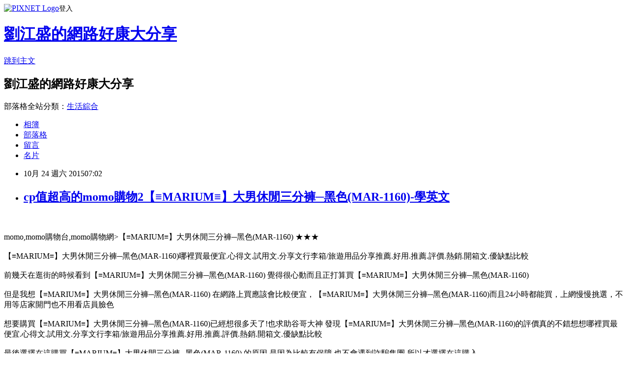

--- FILE ---
content_type: text/html; charset=utf-8
request_url: https://kybf7wa529.pixnet.net/blog/posts/10308884389
body_size: 32274
content:
<!DOCTYPE html><html lang="zh-TW"><head><meta charSet="utf-8"/><meta name="viewport" content="width=device-width, initial-scale=1"/><link rel="stylesheet" href="https://static.1px.tw/blog-next/_next/static/chunks/b1e52b495cc0137c.css" data-precedence="next"/><link rel="stylesheet" href="https://static.1px.tw/blog-next/public/fix.css?v=202601221842" type="text/css" data-precedence="medium"/><link rel="stylesheet" href="https://s3.1px.tw/blog/theme/choc/iframe-popup.css?v=202601221842" type="text/css" data-precedence="medium"/><link rel="stylesheet" href="https://s3.1px.tw/blog/theme/choc/plugins.min.css?v=202601221842" type="text/css" data-precedence="medium"/><link rel="stylesheet" href="https://s3.1px.tw/blog/theme/choc/openid-comment.css?v=202601221842" type="text/css" data-precedence="medium"/><link rel="stylesheet" href="https://s3.1px.tw/blog/theme/choc/style.min.css?v=202601221842" type="text/css" data-precedence="medium"/><link rel="stylesheet" href="https://s3.1px.tw/blog/theme/choc/main.min.css?v=202601221842" type="text/css" data-precedence="medium"/><link rel="stylesheet" href="https://pimg.1px.tw/kybf7wa529/assets/kybf7wa529.css?v=202601221842" type="text/css" data-precedence="medium"/><link rel="stylesheet" href="https://s3.1px.tw/blog/theme/choc/author-info.css?v=202601221842" type="text/css" data-precedence="medium"/><link rel="stylesheet" href="https://s3.1px.tw/blog/theme/choc/idlePop.min.css?v=202601221842" type="text/css" data-precedence="medium"/><link rel="preload" as="script" fetchPriority="low" href="https://static.1px.tw/blog-next/_next/static/chunks/94688e2baa9fea03.js"/><script src="https://static.1px.tw/blog-next/_next/static/chunks/41eaa5427c45ebcc.js" async=""></script><script src="https://static.1px.tw/blog-next/_next/static/chunks/e2c6231760bc85bd.js" async=""></script><script src="https://static.1px.tw/blog-next/_next/static/chunks/94bde6376cf279be.js" async=""></script><script src="https://static.1px.tw/blog-next/_next/static/chunks/426b9d9d938a9eb4.js" async=""></script><script src="https://static.1px.tw/blog-next/_next/static/chunks/turbopack-5021d21b4b170dda.js" async=""></script><script src="https://static.1px.tw/blog-next/_next/static/chunks/ff1a16fafef87110.js" async=""></script><script src="https://static.1px.tw/blog-next/_next/static/chunks/e308b2b9ce476a3e.js" async=""></script><script src="https://static.1px.tw/blog-next/_next/static/chunks/169ce1e25068f8ff.js" async=""></script><script src="https://static.1px.tw/blog-next/_next/static/chunks/d3c6eed28c1dd8e2.js" async=""></script><script src="https://static.1px.tw/blog-next/_next/static/chunks/d4d39cfc2a072218.js" async=""></script><script src="https://static.1px.tw/blog-next/_next/static/chunks/6a5d72c05b9cd4ba.js" async=""></script><script src="https://static.1px.tw/blog-next/_next/static/chunks/8af6103cf1375f47.js" async=""></script><script src="https://static.1px.tw/blog-next/_next/static/chunks/e90cbf588986111c.js" async=""></script><script src="https://static.1px.tw/blog-next/_next/static/chunks/6fc86f1438482192.js" async=""></script><script src="https://static.1px.tw/blog-next/_next/static/chunks/6d1100e43ad18157.js" async=""></script><script src="https://static.1px.tw/blog-next/_next/static/chunks/c2622454eda6e045.js" async=""></script><script src="https://static.1px.tw/blog-next/_next/static/chunks/ed01c75076819ebd.js" async=""></script><script src="https://static.1px.tw/blog-next/_next/static/chunks/a4df8fc19a9a82e6.js" async=""></script><title>cp值超高的momo購物2【≡MARIUM≡】大男休閒三分褲─黑色(MAR-1160)-學英文</title><meta name="description" content="momo,momo購物台,momo購物網&amp;gt;【≡MARIUM≡】大男休閒三分褲─黑色(MAR-1160) ★★★【≡MARIUM≡】大男休閒三分褲─黑色(MAR-1160)哪裡買最便宜.心得文.試用文.分享文行李箱/旅遊用品分享推薦.好用.推薦.評價.熱銷.開箱文.優缺點比較前幾天在逛街的時候看到【≡MARIUM≡】大男休閒三分褲─黑色(MAR-1160) 覺得很心動而且正打算買【≡MARIUM≡】大男休閒三分褲─黑色(MAR-1160)但是我想【≡MARIUM≡】大男休閒三分褲─黑色(MAR-1160) 在網路上買應該會比較便宜，【≡MARIUM≡】大男休閒三分褲─黑色(MAR-1160)而且24小時都能買，上網慢慢挑選，不用等店家開門也不用看店員臉色"/><meta name="author" content="劉江盛的網路好康大分享"/><meta name="google-adsense-platform-account" content="pub-2647689032095179"/><meta name="fb:app_id" content="101730233200171"/><link rel="canonical" href="https://kybf7wa529.pixnet.net/blog/posts/10308884389"/><meta property="og:title" content="cp值超高的momo購物2【≡MARIUM≡】大男休閒三分褲─黑色(MAR-1160)-學英文"/><meta property="og:description" content="momo,momo購物台,momo購物網&amp;gt;【≡MARIUM≡】大男休閒三分褲─黑色(MAR-1160) ★★★【≡MARIUM≡】大男休閒三分褲─黑色(MAR-1160)哪裡買最便宜.心得文.試用文.分享文行李箱/旅遊用品分享推薦.好用.推薦.評價.熱銷.開箱文.優缺點比較前幾天在逛街的時候看到【≡MARIUM≡】大男休閒三分褲─黑色(MAR-1160) 覺得很心動而且正打算買【≡MARIUM≡】大男休閒三分褲─黑色(MAR-1160)但是我想【≡MARIUM≡】大男休閒三分褲─黑色(MAR-1160) 在網路上買應該會比較便宜，【≡MARIUM≡】大男休閒三分褲─黑色(MAR-1160)而且24小時都能買，上網慢慢挑選，不用等店家開門也不用看店員臉色"/><meta property="og:url" content="https://kybf7wa529.pixnet.net/blog/posts/10308884389"/><meta property="og:image" content="http://img3.momoshop.com.tw/expertimg/0002/935/334/1160-1-700.jpg"/><meta property="og:type" content="article"/><meta name="twitter:card" content="summary_large_image"/><meta name="twitter:title" content="cp值超高的momo購物2【≡MARIUM≡】大男休閒三分褲─黑色(MAR-1160)-學英文"/><meta name="twitter:description" content="momo,momo購物台,momo購物網&amp;gt;【≡MARIUM≡】大男休閒三分褲─黑色(MAR-1160) ★★★【≡MARIUM≡】大男休閒三分褲─黑色(MAR-1160)哪裡買最便宜.心得文.試用文.分享文行李箱/旅遊用品分享推薦.好用.推薦.評價.熱銷.開箱文.優缺點比較前幾天在逛街的時候看到【≡MARIUM≡】大男休閒三分褲─黑色(MAR-1160) 覺得很心動而且正打算買【≡MARIUM≡】大男休閒三分褲─黑色(MAR-1160)但是我想【≡MARIUM≡】大男休閒三分褲─黑色(MAR-1160) 在網路上買應該會比較便宜，【≡MARIUM≡】大男休閒三分褲─黑色(MAR-1160)而且24小時都能買，上網慢慢挑選，不用等店家開門也不用看店員臉色"/><meta name="twitter:image" content="http://img3.momoshop.com.tw/expertimg/0002/935/334/1160-1-700.jpg"/><link rel="icon" href="/favicon.ico?favicon.a62c60e0.ico" sizes="32x32" type="image/x-icon"/><script src="https://static.1px.tw/blog-next/_next/static/chunks/a6dad97d9634a72d.js" noModule=""></script></head><body><!--$--><!--/$--><!--$?--><template id="B:0"></template><!--/$--><script>requestAnimationFrame(function(){$RT=performance.now()});</script><script src="https://static.1px.tw/blog-next/_next/static/chunks/94688e2baa9fea03.js" id="_R_" async=""></script><div hidden id="S:0"><script id="pixnet-vars">
        window.PIXNET = {
          post_id: "10308884389",
          name: "kybf7wa529",
          user_id: 0,
          blog_id: "5077579",
          display_ads: true,
          ad_options: {"chictrip":false}
        };
      </script><script type="text/javascript" src="https://code.jquery.com/jquery-latest.min.js"></script><script id="json-ld-article-script" type="application/ld+json">{"@context":"https:\u002F\u002Fschema.org","@type":"BlogPosting","isAccessibleForFree":true,"mainEntityOfPage":{"@type":"WebPage","@id":"https:\u002F\u002Fkybf7wa529.pixnet.net\u002Fblog\u002Fposts\u002F10308884389"},"headline":"cp值超高的momo購物2【≡MARIUM≡】大男休閒三分褲─黑色(MAR-1160)-學英文","description":"\u003Cimg src=\"http:\u002F\u002Fimg3.momoshop.com.tw\u002Fexpertimg\u002F0002\u002F935\u002F334\u002F1160-1-700.jpg\" alt=\"\" \u002F\u003E\u003Cbr \u002F\u003E\u003Cinput type=\"image\" width=\"400\" height=\"400\" src=\"http:\u002F\u002Fimg1.momoshop.com.tw\u002Fgoodsimg\u002F0002\u002F935\u002F334\u002F2935334_L.jpg?t=1413797986\" onclick='window.open(\"http:\u002F\u002Fwww.momoshop.com.tw\u002Fgoods\u002FGoodsDetail.jsp?i_code=2935334&amp;memid=6000000188&amp;cid=apuad&amp;oid=1&amp;osm=league\")'\u003E\u003Cbr\u003Emomo,momo購物台,momo購物網&gt;【≡MARIUM≡】大男休閒三分褲─黑色(MAR-1160) ★★★\u003Cbr\u003E\u003Cstrong\u003E\u003C\u002Fstrong\u003E【≡MARIUM≡】大男休閒三分褲─黑色(MAR-1160)哪裡買最便宜.心得文.試用文.分享文行李箱\u002F旅遊用品分享推薦.好用.推薦.評價.熱銷.開箱文.優缺點比較\u003Cbr\u003E前幾天在逛街的時候看到【≡MARIUM≡】大男休閒三分褲─黑色(MAR-1160) 覺得很心動而且正打算買【≡MARIUM≡】大男休閒三分褲─黑色(MAR-1160)\u003Cbr\u003E但是我想【≡MARIUM≡】大男休閒三分褲─黑色(MAR-1160) 在網路上買應該會比較便宜，【≡MARIUM≡】大男休閒三分褲─黑色(MAR-1160)而且24小時都能買，上網慢慢挑選，不用等店家開門也不用看店員臉色","articleBody":"\u003Cinput type=\"image\" width=\"400\" height=\"400\" src=\"http:\u002F\u002Fimg1.momoshop.com.tw\u002Fgoodsimg\u002F0002\u002F935\u002F334\u002F2935334_L.jpg?t=1413797986\" onclick=window.open(\"http:\u002F\u002Fwww.momoshop.com.tw\u002Fgoods\u002FGoodsDetail.jsp?i_code=2935334&memid=6000000188&cid=apuad&oid=1&osm=league\") \u002F\u003E\u003Cbr\u002F\u003E\u003Cbr\u002F\u003Emomo,momo購物台,momo購物網\u003E【≡MARIUM≡】大男休閒三分褲─黑色(MAR-1160) ★★★\u003Cbr\u002F\u003E\u003Cbr\u002F\u003E\u003Cspan style=\"font-family: 細明體; font-size: medium;\"\u003E\u003Cstrong\u003E\u003C\u002Fstrong\u003E【≡MARIUM≡】大男休閒三分褲─黑色(MAR-1160)哪裡買最便宜.心得文.試用文.分享文行李箱\u002F旅遊用品分享推薦.好用.推薦.評價.熱銷.開箱文.優缺點比較\u003C\u002Fspan\u003E\u003Cbr\u002F\u003E\u003Cbr\u002F\u003E\u003Cspan style=\"font-family: 細明體; font-size: medium;\"\u003E前幾天在逛街的時候看到【≡MARIUM≡】大男休閒三分褲─黑色(MAR-1160) 覺得很心動而且正打算買【≡MARIUM≡】大男休閒三分褲─黑色(MAR-1160)\u003C\u002Fspan\u003E\u003Cbr\u002F\u003E\u003Cbr\u002F\u003E\u003Cspan style=\"font-family: 細明體; font-size: medium;\"\u003E但是我想【≡MARIUM≡】大男休閒三分褲─黑色(MAR-1160) 在網路上買應該會比較便宜，【≡MARIUM≡】大男休閒三分褲─黑色(MAR-1160)而且24小時都能買，上網慢慢挑選，不用等店家開門也不用看店員臉色\u003C\u002Fspan\u003E\u003Cbr\u002F\u003E\u003Cbr\u002F\u003E想要購買【≡MARIUM≡】大男休閒三分褲─黑色(MAR-1160)已經想很多天了!也求助谷哥大神 發現【≡MARIUM≡】大男休閒三分褲─黑色(MAR-1160)的評價真的不錯想想哪裡買最便宜.心得文.試用文.分享文行李箱\u002F旅遊用品分享推薦.好用.推薦.評價.熱銷.開箱文.優缺點比較\u003Cbr\u002F\u003E\u003Cbr\u002F\u003E最後選擇在這購買【≡MARIUM≡】大男休閒三分褲─黑色(MAR-1160) 的原因,是因為比較有保障,也不會遇到詐騙集團,所以才選擇在這購入\u003Cbr\u002F\u003E\u003Cbr\u002F\u003E\u003Cstrong\u003E\u003Cspan style=\"color:rgb(64,64,64); font-family:微軟正黑體\"\u003E\u003Cspan style=\"font-size:16pt\"\u003E更多資料、資訊參考分享↓↓↓\u003C\u002Fspan\u003E\u003C\u002Fspan\u003E\u003C\u002Fstrong\u003E\u003Cbr\u002F\u003E\u003Cbr\u002F\u003E\u003Cinput type=\"button\" value=\"【≡MARIUM≡】大男休閒三分褲─黑色(MAR-1160)\" onclick=window.open(\"http:\u002F\u002Fwww.momoshop.com.tw\u002Fgoods\u002FGoodsDetail.jsp?i_code=2935334&memid=6000000188&cid=apuad&oid=1&osm=league\") style = \"background-color: transparent; border: 0; font-size: 20px;\" \u002F\u003E\u003Cbr\u002F\u003E\u003Cbr\u002F\u003E\u003Cinput type=\"image\" width=\"400\" height=\"400\" src=\"http:\u002F\u002Fimg1.momoshop.com.tw\u002Fgoodsimg\u002F0002\u002F935\u002F334\u002F2935334_L.jpg?t=1413797986\" onclick=window.open(\"http:\u002F\u002Fwww.momoshop.com.tw\u002Fgoods\u002FGoodsDetail.jsp?i_code=2935334&memid=6000000188&cid=apuad&oid=1&osm=league\") \u002F\u003E\u003Cbr\u002F\u003E\u003Cbr\u002F\u003E\u003Cb\u003E商品網址\u003C\u002Fb\u003E: \u003Cbr\u002F\u003E\u003Cbr\u002F\u003E\u003Cinput type=\"button\" value=\"進入網站參觀\" onclick=window.open(\"http:\u002F\u002Fwww.momoshop.com.tw\u002Fgoods\u002FGoodsDetail.jsp?i_code=2935334&memid=6000000188&cid=apuad&oid=1&osm=league\") style=\"width: 200px; height: 40px; font-size: 20px;\" \u002F\u003E\u003Cbr\u002F\u003E\u003Cbr\u002F\u003E\u003Cinput type=\"image\" src=\"http:\u002F\u002Fgoo.gl\u002FLqnNUR\" onclick=window.open(\"http:\u002F\u002Fwww.youbao99.com\u002Ftutorabc\u002F\") \u002F\u003E\u003Cbr\u002F\u003E\u003Cbr\u002F\u003E\u003Cb\u003E商品訊息功能\u003C\u002Fb\u003E: 舒適彈性材質 台灣自創品牌\u003Cbr\u002F\u003E\u003Cbr\u002F\u003E\u003Cb\u003E商品訊息描述\u003C\u002Fb\u003E: \u003Cimg src=\"http:\u002F\u002Fimg3.momoshop.com.tw\u002Fexpertimg\u002F0002\u002F935\u002F334\u002F1160-1-700.jpg\" alt=\"\" \u002F\u003E\u003Cbr\u002F\u003E\u003Cbr\u002F\u003E\u003Cb\u003E商品訊息簡述\u003C\u002Fb\u003E: 舒適彈性材質 台灣自創品牌\u003Cbr\u002F\u003E\u003Cbr\u002F\u003E\u003Cinput type=\"button\" value=\"【≡MARIUM≡】大男休閒三分褲─黑色(MAR-1160)\" onclick=window.open(\"http:\u002F\u002Fwww.momoshop.com.tw\u002Fgoods\u002FGoodsDetail.jsp?i_code=2935334&memid=6000000188&cid=apuad&oid=1&osm=league\") style = \"background-color: transparent; border: 0; font-size: 20px;\" \u002F\u003E\u003Cbr\u002F\u003E\u003Cbr\u002F\u003E\u003Cinput type=\"button\" value=\"進入網站參觀\" onclick=window.open(\"http:\u002F\u002Fwww.momoshop.com.tw\u002Fgoods\u002FGoodsDetail.jsp?i_code=2935334&memid=6000000188&cid=apuad&oid=1&osm=league\") style=\"width: 200px; height: 40px; font-size: 20px;\" \u002F\u003E\u003Cbr\u002F\u003E\u003Cbr\u002F\u003E~~~這個~~~ \u003Cstrong\u003E\u003C\u002Fstrong\u003E\u003Cstrong\u003E【≡MARIUM≡】大男休閒三分褲─黑色(MAR-1160)\u003C\u002Fstrong\u003E\u003Cstrong\u003E 好像還不錯喔\u003C\u002Fstrong\u003E!!\u003Cstrong\u003E，\u003C\u002Fstrong\u003E\u003Cstrong\u003E【≡MARIUM≡】大男休閒三分褲─黑色(MAR-1160)\u003C\u002Fstrong\u003E\u003Cstrong\u003E我很喜歡，買來試試看!!! ★★★\u003C\u002Fstrong\u003E\u003Cbr\u002F\u003E\u003Cbr\u002F\u003E\u003Cstrong\u003E很多人很推薦這個【≡MARIUM≡】大男休閒三分褲─黑色(MAR-1160)，一些知識+問與答也是大推【≡MARIUM≡】大男休閒三分褲─黑色(MAR-1160)，【≡MARIUM≡】大男休閒三分褲─黑色(MAR-1160)CP值很高，相關【≡MARIUM≡】大男休閒三分褲─黑色(MAR-1160)開箱文也極力推薦，而且【≡MARIUM≡】大男休閒三分褲─黑色(MAR-1160)有價格親民這項大大的優點！\u003C\u002Fstrong\u003E\u003Cbr\u002F\u003E\u003Cbr\u002F\u003E  \u003Cinput type=\"button\" value=\"立即進入momo網站了解看看\" onclick=window.open(\"http:\u002F\u002Fwww.momoshop.com.tw\u002Fgoods\u002FGoodsDetail.jsp?i_code=2935334&memid=6000000188&cid=apuad&oid=1&osm=league\") style = \"background-color: transparent; border: 0; font-size: 20px;\" \u002F\u003E\u003Cbr\u002F\u003E\u003Cbr\u002F\u003Emomo,momo購物台,momo購物網,momo壽喜燒,momo親子台,momo客服電話,momo百貨\u003Cbr\u002F\u003E\u003Cbr\u002F\u003E本站圖文皆引用自momo購物台,圖文所有權皆為原所有權人所有,\u003Cbr\u002F\u003E\u003Cbr\u002F\u003E\u003Cinput type=\"image\" src=\"http:\u002F\u002Fgoo.gl\u002FLqnNUR\" onclick=window.open(\"http:\u002F\u002Fwww.youbao99.com\u002Ftutorabc\u002F\") \u002F\u003E\u003Cbr\u002F\u003E\u003Cbr\u002F\u003E-----------------------------------\u003Cbr\u002F\u003E\u003Cbr\u002F\u003E\u003Ca href=\"http:\u002F\u002Fwww.equmenstore.com\u002F\"\u003E塑身衣\u003C\u002Fa\u003E\u003Cbr\u003E\u003Cbr\u002F\u003E\u003Cbr\u002F\u003E\u003Ca href=\"http:\u002F\u002Fwww.equmenstore.com\" target=\"_blank\"\u003E\u003Cbr\u002F\u003E\u003Cbr\u002F\u003E\u003Cimg src=\"http:\u002F\u002Fwww.equmenstore.com\u002Fdata\u002Fafficheimg\u002F20120312jxupnt.jpg\" border=\"0\"\u003E\u003C\u002Fa\u003E\u003Cbr\u002F\u003E\u003Cbr\u002F\u003E關於\u003Ca href=\"http:\u002F\u002Fequmenstore.com\u002F\"\u003E塑身衣\u003C\u002Fa\u003E廠商\u003Ca href=\"http:\u002F\u002Fequmenstore.com\u002F\"\u003Eequmen\u003C\u002Fa\u003E男性塑身衣:\u003Ca href=\"http:\u002F\u002Fequmenstore.com\u002F\"\u003E男塑身衣\u003C\u002Fa\u003E的設計強調材質結合彈性纖維、尼龍和聚酯纖維，能自然收緊腰腹脂肪、提拉肩膀，更可以和緩地拉直背部，以達到調整姿勢身型。在最大極限活動中，協助支撐核心肌肉、手肘和前臂，藉由保持肌肉溫暖、提升身體機能和改善姿勢，幫助提升運動時的最佳肌能和減少受傷風險。\u003Cbr\u002F\u003E\u003Cbr\u002F\u003E\u003Ca href=\"http:\u002F\u002Fwww.36086789.com\u002F\"\u003E魚鬆\u003C\u002Fa\u003E\u003Cbr\u003E\u003Cbr\u002F\u003E\u003Cbr\u002F\u003E\u003Ca href=\"http:\u002F\u002Fwww.36086789.com\u002F\" target=\"_blank\"\u003E\u003Cbr\u002F\u003E\u003Cbr\u002F\u003E\u003Cimg alt=\"\" src=\"http:\u002F\u002Fwww.36086789.com\u002Fdata\u002Fafficheimg\u002F20110803qokukv.jpg\" width=\"530\" height=\"265\" border=\"0\"\u003E\u003C\u002Fa\u003E\u003C\u002Fspan\u003E\u003Cbr\u002F\u003E\u003Cbr\u002F\u003E關於\u003Ca href=\"http:\u002F\u002Fwww.36086789.com\u002F\"\u003E魚鬆\u003C\u002Fa\u003E廠商\u003Ca href=\"http:\u002F\u002Fwww.36086789.com\u002F\"\u003E丸文\u003C\u002Fa\u003E食品:\u003Ca href=\"http:\u002F\u002Fwww.36086789.com\u002F\"\u003E丸文食品\u003C\u002Fa\u003E旗聚一堂創立於民國39年，是台中一家近60年老字號的魚香世家，以新鮮味美、高品質的\u003Ca href=\"http:\u002F\u002Fwww.36086789.com\u002F\"\u003E旗魚鬆\u003C\u002Fa\u003E而遠近馳名，由於口味、手藝傳統道地，貨真價實而供不應求。1995年在創辦人梁火村的大力經營下，於台中縣大裡工業區購置土地，興建近千坪的現代自動化安全衛生廠房，全面提升產品品質、增加產量，並由魚產結合農產製造更多元化調理美食。2002年又導入品牌形象旗聚一堂而致力於產品包裝的推廣。\u003Cbr\u002F\u003E\u003Cbr\u002F\u003E送禮最佳的選擇丸文\u003Ca href=\"http:\u002F\u002Fwww.36086789.com\u002F\"\u003E禮盒\u003C\u002Fa\u003E。\u003Cbr\u003E\u003Cbr\u002F\u003E\u003Cbr\u002F\u003E\u003Ca href=\"http:\u002F\u002Flearnenglish.9455168.com\u002F\" title=\"學英文\"\u003E學英文\u003C\u002Fa\u003E\u003Cbr\u002F\u003E\u003Cbr\u002F\u003E\u003Cbr\u002F\u003E\u003Cbr\u002F\u003E\u003Cul\u003E\r\n\u003Cli\u003E\u003Ca href=\"http:\u002F\u002Fblog.xuite.net\u002Fretentiveealn\u002Fblog\u002F347953137\" target=\"_blank\" style=\"text-decoration: none;\"\u003Ecp值超高的momo購物2【earth music】落肩設計寬鬆版襯衫 －粉紅色(18142A11010114106)-學英文\u003C\u002Fa\u003E\u003C\u002Fli\u003E\u003Cli\u003E\u003Ca href=\"http:\u002F\u002Fbilljess41.pixnet.net\u002Fblog\u002Fpost\u002F205105951\" target=\"_blank\" style=\"text-decoration: none;\"\u003Ecp值超高的momo購物2【聖手牌】無敵造型連身式高叉款專業泳裝(A97201-01)-學英文\u003C\u002Fa\u003E\u003C\u002Fli\u003E\u003Cli\u003E\u003Ca href=\"http:\u002F\u002Fdorothykn56.pixnet.net\u002Fblog\u002Fpost\u002F204842779\" target=\"_blank\" style=\"text-decoration: none;\"\u003Ecp值超高的momo購物2【JIN 4S】簡單印象抽皺造型五分袖舒適上衣(粉紅色-深藍色)-學英文\u003C\u002Fa\u003E\u003C\u002Fli\u003E\u003Cli\u003E\u003Ca href=\"http:\u002F\u002Fmypaper.pchome.com.tw\u002Fcurriculumfbig1o\u002Fpost\u002F1345362628\" target=\"_blank\" style=\"text-decoration: none;\"\u003Ecp值超高的momo購物2【黛安芬】透氧Bra T-SHIRT蕾絲版 B-C罩杯內衣(溫柔粉)-學英文\u003C\u002Fa\u003E\u003C\u002Fli\u003E\u003Cli\u003E\u003Ca href=\"http:\u002F\u002Fmypaper.pchome.com.tw\u002Foutlinennjk0l\u002Fpost\u002F1345294765\" target=\"_blank\" style=\"text-decoration: none;\"\u003Ecp值超高的momo購物2【韓依 HANN.E】420丹-法國蕾絲緹花深U連體塑身衣2件組(超透氣親膚-4段-黑-膚-8895BS)-學英文\u003C\u002Fa\u003E\u003C\u002Fli\u003E\r\n\u003C\u002Ful\u003E","image":["http:\u002F\u002Fimg3.momoshop.com.tw\u002Fexpertimg\u002F0002\u002F935\u002F334\u002F1160-1-700.jpg"],"author":{"@type":"Person","name":"劉江盛的網路好康大分享","url":"https:\u002F\u002Fwww.pixnet.net\u002Fpcard\u002Fkybf7wa529"},"publisher":{"@type":"Organization","name":"劉江盛的網路好康大分享","logo":{"@type":"ImageObject","url":"https:\u002F\u002Fs3.1px.tw\u002Fblog\u002Fcommon\u002Favatar\u002Fblog_cover_dark.jpg"}},"datePublished":"2015-10-23T23:02:21.000Z","dateModified":"","keywords":[],"articleSection":"食譜分享"}</script><template id="P:1"></template><template id="P:2"></template><template id="P:3"></template><section aria-label="Notifications alt+T" tabindex="-1" aria-live="polite" aria-relevant="additions text" aria-atomic="false"></section></div><script>(self.__next_f=self.__next_f||[]).push([0])</script><script>self.__next_f.push([1,"1:\"$Sreact.fragment\"\n3:I[39756,[\"https://static.1px.tw/blog-next/_next/static/chunks/ff1a16fafef87110.js\",\"https://static.1px.tw/blog-next/_next/static/chunks/e308b2b9ce476a3e.js\"],\"default\"]\n4:I[53536,[\"https://static.1px.tw/blog-next/_next/static/chunks/ff1a16fafef87110.js\",\"https://static.1px.tw/blog-next/_next/static/chunks/e308b2b9ce476a3e.js\"],\"default\"]\n6:I[97367,[\"https://static.1px.tw/blog-next/_next/static/chunks/ff1a16fafef87110.js\",\"https://static.1px.tw/blog-next/_next/static/chunks/e308b2b9ce476a3e.js\"],\"OutletBoundary\"]\n8:I[97367,[\"https://static.1px.tw/blog-next/_next/static/chunks/ff1a16fafef87110.js\",\"https://static.1px.tw/blog-next/_next/static/chunks/e308b2b9ce476a3e.js\"],\"ViewportBoundary\"]\na:I[97367,[\"https://static.1px.tw/blog-next/_next/static/chunks/ff1a16fafef87110.js\",\"https://static.1px.tw/blog-next/_next/static/chunks/e308b2b9ce476a3e.js\"],\"MetadataBoundary\"]\nc:I[63491,[\"https://static.1px.tw/blog-next/_next/static/chunks/169ce1e25068f8ff.js\",\"https://static.1px.tw/blog-next/_next/static/chunks/d3c6eed28c1dd8e2.js\"],\"default\"]\n:HL[\"https://static.1px.tw/blog-next/_next/static/chunks/b1e52b495cc0137c.css\",\"style\"]\n"])</script><script>self.__next_f.push([1,"0:{\"P\":null,\"b\":\"JQ_Jy432Rf5mCJvB01Y9Z\",\"c\":[\"\",\"blog\",\"posts\",\"10308884389\"],\"q\":\"\",\"i\":false,\"f\":[[[\"\",{\"children\":[\"blog\",{\"children\":[\"posts\",{\"children\":[[\"id\",\"10308884389\",\"d\"],{\"children\":[\"__PAGE__\",{}]}]}]}]},\"$undefined\",\"$undefined\",true],[[\"$\",\"$1\",\"c\",{\"children\":[[[\"$\",\"script\",\"script-0\",{\"src\":\"https://static.1px.tw/blog-next/_next/static/chunks/d4d39cfc2a072218.js\",\"async\":true,\"nonce\":\"$undefined\"}],[\"$\",\"script\",\"script-1\",{\"src\":\"https://static.1px.tw/blog-next/_next/static/chunks/6a5d72c05b9cd4ba.js\",\"async\":true,\"nonce\":\"$undefined\"}],[\"$\",\"script\",\"script-2\",{\"src\":\"https://static.1px.tw/blog-next/_next/static/chunks/8af6103cf1375f47.js\",\"async\":true,\"nonce\":\"$undefined\"}]],\"$L2\"]}],{\"children\":[[\"$\",\"$1\",\"c\",{\"children\":[null,[\"$\",\"$L3\",null,{\"parallelRouterKey\":\"children\",\"error\":\"$undefined\",\"errorStyles\":\"$undefined\",\"errorScripts\":\"$undefined\",\"template\":[\"$\",\"$L4\",null,{}],\"templateStyles\":\"$undefined\",\"templateScripts\":\"$undefined\",\"notFound\":\"$undefined\",\"forbidden\":\"$undefined\",\"unauthorized\":\"$undefined\"}]]}],{\"children\":[[\"$\",\"$1\",\"c\",{\"children\":[null,[\"$\",\"$L3\",null,{\"parallelRouterKey\":\"children\",\"error\":\"$undefined\",\"errorStyles\":\"$undefined\",\"errorScripts\":\"$undefined\",\"template\":[\"$\",\"$L4\",null,{}],\"templateStyles\":\"$undefined\",\"templateScripts\":\"$undefined\",\"notFound\":\"$undefined\",\"forbidden\":\"$undefined\",\"unauthorized\":\"$undefined\"}]]}],{\"children\":[[\"$\",\"$1\",\"c\",{\"children\":[null,[\"$\",\"$L3\",null,{\"parallelRouterKey\":\"children\",\"error\":\"$undefined\",\"errorStyles\":\"$undefined\",\"errorScripts\":\"$undefined\",\"template\":[\"$\",\"$L4\",null,{}],\"templateStyles\":\"$undefined\",\"templateScripts\":\"$undefined\",\"notFound\":\"$undefined\",\"forbidden\":\"$undefined\",\"unauthorized\":\"$undefined\"}]]}],{\"children\":[[\"$\",\"$1\",\"c\",{\"children\":[\"$L5\",[[\"$\",\"link\",\"0\",{\"rel\":\"stylesheet\",\"href\":\"https://static.1px.tw/blog-next/_next/static/chunks/b1e52b495cc0137c.css\",\"precedence\":\"next\",\"crossOrigin\":\"$undefined\",\"nonce\":\"$undefined\"}],[\"$\",\"script\",\"script-0\",{\"src\":\"https://static.1px.tw/blog-next/_next/static/chunks/6fc86f1438482192.js\",\"async\":true,\"nonce\":\"$undefined\"}],[\"$\",\"script\",\"script-1\",{\"src\":\"https://static.1px.tw/blog-next/_next/static/chunks/6d1100e43ad18157.js\",\"async\":true,\"nonce\":\"$undefined\"}],[\"$\",\"script\",\"script-2\",{\"src\":\"https://static.1px.tw/blog-next/_next/static/chunks/c2622454eda6e045.js\",\"async\":true,\"nonce\":\"$undefined\"}],[\"$\",\"script\",\"script-3\",{\"src\":\"https://static.1px.tw/blog-next/_next/static/chunks/ed01c75076819ebd.js\",\"async\":true,\"nonce\":\"$undefined\"}],[\"$\",\"script\",\"script-4\",{\"src\":\"https://static.1px.tw/blog-next/_next/static/chunks/a4df8fc19a9a82e6.js\",\"async\":true,\"nonce\":\"$undefined\"}]],[\"$\",\"$L6\",null,{\"children\":\"$@7\"}]]}],{},null,false,false]},null,false,false]},null,false,false]},null,false,false]},null,false,false],[\"$\",\"$1\",\"h\",{\"children\":[null,[\"$\",\"$L8\",null,{\"children\":\"$@9\"}],[\"$\",\"$La\",null,{\"children\":\"$@b\"}],null]}],false]],\"m\":\"$undefined\",\"G\":[\"$c\",[]],\"S\":false}\n"])</script><script>self.__next_f.push([1,"9:[[\"$\",\"meta\",\"0\",{\"charSet\":\"utf-8\"}],[\"$\",\"meta\",\"1\",{\"name\":\"viewport\",\"content\":\"width=device-width, initial-scale=1\"}]]\n"])</script><script>self.__next_f.push([1,"d:I[79520,[\"https://static.1px.tw/blog-next/_next/static/chunks/d4d39cfc2a072218.js\",\"https://static.1px.tw/blog-next/_next/static/chunks/6a5d72c05b9cd4ba.js\",\"https://static.1px.tw/blog-next/_next/static/chunks/8af6103cf1375f47.js\"],\"\"]\n10:I[2352,[\"https://static.1px.tw/blog-next/_next/static/chunks/d4d39cfc2a072218.js\",\"https://static.1px.tw/blog-next/_next/static/chunks/6a5d72c05b9cd4ba.js\",\"https://static.1px.tw/blog-next/_next/static/chunks/8af6103cf1375f47.js\"],\"AdultWarningModal\"]\n11:I[69182,[\"https://static.1px.tw/blog-next/_next/static/chunks/d4d39cfc2a072218.js\",\"https://static.1px.tw/blog-next/_next/static/chunks/6a5d72c05b9cd4ba.js\",\"https://static.1px.tw/blog-next/_next/static/chunks/8af6103cf1375f47.js\"],\"HydrationComplete\"]\n12:I[12985,[\"https://static.1px.tw/blog-next/_next/static/chunks/d4d39cfc2a072218.js\",\"https://static.1px.tw/blog-next/_next/static/chunks/6a5d72c05b9cd4ba.js\",\"https://static.1px.tw/blog-next/_next/static/chunks/8af6103cf1375f47.js\"],\"NuqsAdapter\"]\n13:I[82782,[\"https://static.1px.tw/blog-next/_next/static/chunks/d4d39cfc2a072218.js\",\"https://static.1px.tw/blog-next/_next/static/chunks/6a5d72c05b9cd4ba.js\",\"https://static.1px.tw/blog-next/_next/static/chunks/8af6103cf1375f47.js\"],\"RefineContext\"]\n14:I[29306,[\"https://static.1px.tw/blog-next/_next/static/chunks/d4d39cfc2a072218.js\",\"https://static.1px.tw/blog-next/_next/static/chunks/6a5d72c05b9cd4ba.js\",\"https://static.1px.tw/blog-next/_next/static/chunks/8af6103cf1375f47.js\",\"https://static.1px.tw/blog-next/_next/static/chunks/e90cbf588986111c.js\",\"https://static.1px.tw/blog-next/_next/static/chunks/d3c6eed28c1dd8e2.js\"],\"default\"]\n2:[\"$\",\"html\",null,{\"lang\":\"zh-TW\",\"children\":[[\"$\",\"$Ld\",null,{\"id\":\"google-tag-manager\",\"strategy\":\"afterInteractive\",\"children\":\"\\n(function(w,d,s,l,i){w[l]=w[l]||[];w[l].push({'gtm.start':\\nnew Date().getTime(),event:'gtm.js'});var f=d.getElementsByTagName(s)[0],\\nj=d.createElement(s),dl=l!='dataLayer'?'\u0026l='+l:'';j.async=true;j.src=\\n'https://www.googletagmanager.com/gtm.js?id='+i+dl;f.parentNode.insertBefore(j,f);\\n})(window,document,'script','dataLayer','GTM-TRLQMPKX');\\n  \"}],\"$Le\",\"$Lf\",[\"$\",\"body\",null,{\"children\":[[\"$\",\"$L10\",null,{\"display\":false}],[\"$\",\"$L11\",null,{}],[\"$\",\"$L12\",null,{\"children\":[\"$\",\"$L13\",null,{\"children\":[\"$\",\"$L3\",null,{\"parallelRouterKey\":\"children\",\"error\":\"$undefined\",\"errorStyles\":\"$undefined\",\"errorScripts\":\"$undefined\",\"template\":[\"$\",\"$L4\",null,{}],\"templateStyles\":\"$undefined\",\"templateScripts\":\"$undefined\",\"notFound\":[[\"$\",\"$L14\",null,{}],[]],\"forbidden\":\"$undefined\",\"unauthorized\":\"$undefined\"}]}]}]]}]]}]\n"])</script><script>self.__next_f.push([1,"e:null\nf:null\n"])</script><script>self.__next_f.push([1,"16:I[27201,[\"https://static.1px.tw/blog-next/_next/static/chunks/ff1a16fafef87110.js\",\"https://static.1px.tw/blog-next/_next/static/chunks/e308b2b9ce476a3e.js\"],\"IconMark\"]\n5:[[\"$\",\"script\",null,{\"id\":\"pixnet-vars\",\"children\":\"\\n        window.PIXNET = {\\n          post_id: \\\"10308884389\\\",\\n          name: \\\"kybf7wa529\\\",\\n          user_id: 0,\\n          blog_id: \\\"5077579\\\",\\n          display_ads: true,\\n          ad_options: {\\\"chictrip\\\":false}\\n        };\\n      \"}],\"$L15\"]\n"])</script><script>self.__next_f.push([1,"b:[[\"$\",\"title\",\"0\",{\"children\":\"cp值超高的momo購物2【≡MARIUM≡】大男休閒三分褲─黑色(MAR-1160)-學英文\"}],[\"$\",\"meta\",\"1\",{\"name\":\"description\",\"content\":\"momo,momo購物台,momo購物網\u0026gt;【≡MARIUM≡】大男休閒三分褲─黑色(MAR-1160) ★★★【≡MARIUM≡】大男休閒三分褲─黑色(MAR-1160)哪裡買最便宜.心得文.試用文.分享文行李箱/旅遊用品分享推薦.好用.推薦.評價.熱銷.開箱文.優缺點比較前幾天在逛街的時候看到【≡MARIUM≡】大男休閒三分褲─黑色(MAR-1160) 覺得很心動而且正打算買【≡MARIUM≡】大男休閒三分褲─黑色(MAR-1160)但是我想【≡MARIUM≡】大男休閒三分褲─黑色(MAR-1160) 在網路上買應該會比較便宜，【≡MARIUM≡】大男休閒三分褲─黑色(MAR-1160)而且24小時都能買，上網慢慢挑選，不用等店家開門也不用看店員臉色\"}],[\"$\",\"meta\",\"2\",{\"name\":\"author\",\"content\":\"劉江盛的網路好康大分享\"}],[\"$\",\"meta\",\"3\",{\"name\":\"google-adsense-platform-account\",\"content\":\"pub-2647689032095179\"}],[\"$\",\"meta\",\"4\",{\"name\":\"fb:app_id\",\"content\":\"101730233200171\"}],[\"$\",\"link\",\"5\",{\"rel\":\"canonical\",\"href\":\"https://kybf7wa529.pixnet.net/blog/posts/10308884389\"}],[\"$\",\"meta\",\"6\",{\"property\":\"og:title\",\"content\":\"cp值超高的momo購物2【≡MARIUM≡】大男休閒三分褲─黑色(MAR-1160)-學英文\"}],[\"$\",\"meta\",\"7\",{\"property\":\"og:description\",\"content\":\"momo,momo購物台,momo購物網\u0026gt;【≡MARIUM≡】大男休閒三分褲─黑色(MAR-1160) ★★★【≡MARIUM≡】大男休閒三分褲─黑色(MAR-1160)哪裡買最便宜.心得文.試用文.分享文行李箱/旅遊用品分享推薦.好用.推薦.評價.熱銷.開箱文.優缺點比較前幾天在逛街的時候看到【≡MARIUM≡】大男休閒三分褲─黑色(MAR-1160) 覺得很心動而且正打算買【≡MARIUM≡】大男休閒三分褲─黑色(MAR-1160)但是我想【≡MARIUM≡】大男休閒三分褲─黑色(MAR-1160) 在網路上買應該會比較便宜，【≡MARIUM≡】大男休閒三分褲─黑色(MAR-1160)而且24小時都能買，上網慢慢挑選，不用等店家開門也不用看店員臉色\"}],[\"$\",\"meta\",\"8\",{\"property\":\"og:url\",\"content\":\"https://kybf7wa529.pixnet.net/blog/posts/10308884389\"}],[\"$\",\"meta\",\"9\",{\"property\":\"og:image\",\"content\":\"http://img3.momoshop.com.tw/expertimg/0002/935/334/1160-1-700.jpg\"}],[\"$\",\"meta\",\"10\",{\"property\":\"og:type\",\"content\":\"article\"}],[\"$\",\"meta\",\"11\",{\"name\":\"twitter:card\",\"content\":\"summary_large_image\"}],[\"$\",\"meta\",\"12\",{\"name\":\"twitter:title\",\"content\":\"cp值超高的momo購物2【≡MARIUM≡】大男休閒三分褲─黑色(MAR-1160)-學英文\"}],[\"$\",\"meta\",\"13\",{\"name\":\"twitter:description\",\"content\":\"momo,momo購物台,momo購物網\u0026gt;【≡MARIUM≡】大男休閒三分褲─黑色(MAR-1160) ★★★【≡MARIUM≡】大男休閒三分褲─黑色(MAR-1160)哪裡買最便宜.心得文.試用文.分享文行李箱/旅遊用品分享推薦.好用.推薦.評價.熱銷.開箱文.優缺點比較前幾天在逛街的時候看到【≡MARIUM≡】大男休閒三分褲─黑色(MAR-1160) 覺得很心動而且正打算買【≡MARIUM≡】大男休閒三分褲─黑色(MAR-1160)但是我想【≡MARIUM≡】大男休閒三分褲─黑色(MAR-1160) 在網路上買應該會比較便宜，【≡MARIUM≡】大男休閒三分褲─黑色(MAR-1160)而且24小時都能買，上網慢慢挑選，不用等店家開門也不用看店員臉色\"}],[\"$\",\"meta\",\"14\",{\"name\":\"twitter:image\",\"content\":\"http://img3.momoshop.com.tw/expertimg/0002/935/334/1160-1-700.jpg\"}],[\"$\",\"link\",\"15\",{\"rel\":\"icon\",\"href\":\"/favicon.ico?favicon.a62c60e0.ico\",\"sizes\":\"32x32\",\"type\":\"image/x-icon\"}],[\"$\",\"$L16\",\"16\",{}]]\n"])</script><script>self.__next_f.push([1,"7:null\n"])</script><script>self.__next_f.push([1,":HL[\"https://static.1px.tw/blog-next/public/fix.css?v=202601221842\",\"style\",{\"type\":\"text/css\"}]\n:HL[\"https://s3.1px.tw/blog/theme/choc/iframe-popup.css?v=202601221842\",\"style\",{\"type\":\"text/css\"}]\n:HL[\"https://s3.1px.tw/blog/theme/choc/plugins.min.css?v=202601221842\",\"style\",{\"type\":\"text/css\"}]\n:HL[\"https://s3.1px.tw/blog/theme/choc/openid-comment.css?v=202601221842\",\"style\",{\"type\":\"text/css\"}]\n:HL[\"https://s3.1px.tw/blog/theme/choc/style.min.css?v=202601221842\",\"style\",{\"type\":\"text/css\"}]\n:HL[\"https://s3.1px.tw/blog/theme/choc/main.min.css?v=202601221842\",\"style\",{\"type\":\"text/css\"}]\n:HL[\"https://pimg.1px.tw/kybf7wa529/assets/kybf7wa529.css?v=202601221842\",\"style\",{\"type\":\"text/css\"}]\n:HL[\"https://s3.1px.tw/blog/theme/choc/author-info.css?v=202601221842\",\"style\",{\"type\":\"text/css\"}]\n:HL[\"https://s3.1px.tw/blog/theme/choc/idlePop.min.css?v=202601221842\",\"style\",{\"type\":\"text/css\"}]\n17:T35e1,"])</script><script>self.__next_f.push([1,"{\"@context\":\"https:\\u002F\\u002Fschema.org\",\"@type\":\"BlogPosting\",\"isAccessibleForFree\":true,\"mainEntityOfPage\":{\"@type\":\"WebPage\",\"@id\":\"https:\\u002F\\u002Fkybf7wa529.pixnet.net\\u002Fblog\\u002Fposts\\u002F10308884389\"},\"headline\":\"cp值超高的momo購物2【≡MARIUM≡】大男休閒三分褲─黑色(MAR-1160)-學英文\",\"description\":\"\\u003Cimg src=\\\"http:\\u002F\\u002Fimg3.momoshop.com.tw\\u002Fexpertimg\\u002F0002\\u002F935\\u002F334\\u002F1160-1-700.jpg\\\" alt=\\\"\\\" \\u002F\\u003E\\u003Cbr \\u002F\\u003E\\u003Cinput type=\\\"image\\\" width=\\\"400\\\" height=\\\"400\\\" src=\\\"http:\\u002F\\u002Fimg1.momoshop.com.tw\\u002Fgoodsimg\\u002F0002\\u002F935\\u002F334\\u002F2935334_L.jpg?t=1413797986\\\" onclick='window.open(\\\"http:\\u002F\\u002Fwww.momoshop.com.tw\\u002Fgoods\\u002FGoodsDetail.jsp?i_code=2935334\u0026amp;memid=6000000188\u0026amp;cid=apuad\u0026amp;oid=1\u0026amp;osm=league\\\")'\\u003E\\u003Cbr\\u003Emomo,momo購物台,momo購物網\u0026gt;【≡MARIUM≡】大男休閒三分褲─黑色(MAR-1160) ★★★\\u003Cbr\\u003E\\u003Cstrong\\u003E\\u003C\\u002Fstrong\\u003E【≡MARIUM≡】大男休閒三分褲─黑色(MAR-1160)哪裡買最便宜.心得文.試用文.分享文行李箱\\u002F旅遊用品分享推薦.好用.推薦.評價.熱銷.開箱文.優缺點比較\\u003Cbr\\u003E前幾天在逛街的時候看到【≡MARIUM≡】大男休閒三分褲─黑色(MAR-1160) 覺得很心動而且正打算買【≡MARIUM≡】大男休閒三分褲─黑色(MAR-1160)\\u003Cbr\\u003E但是我想【≡MARIUM≡】大男休閒三分褲─黑色(MAR-1160) 在網路上買應該會比較便宜，【≡MARIUM≡】大男休閒三分褲─黑色(MAR-1160)而且24小時都能買，上網慢慢挑選，不用等店家開門也不用看店員臉色\",\"articleBody\":\"\\u003Cinput type=\\\"image\\\" width=\\\"400\\\" height=\\\"400\\\" src=\\\"http:\\u002F\\u002Fimg1.momoshop.com.tw\\u002Fgoodsimg\\u002F0002\\u002F935\\u002F334\\u002F2935334_L.jpg?t=1413797986\\\" onclick=window.open(\\\"http:\\u002F\\u002Fwww.momoshop.com.tw\\u002Fgoods\\u002FGoodsDetail.jsp?i_code=2935334\u0026memid=6000000188\u0026cid=apuad\u0026oid=1\u0026osm=league\\\") \\u002F\\u003E\\u003Cbr\\u002F\\u003E\\u003Cbr\\u002F\\u003Emomo,momo購物台,momo購物網\\u003E【≡MARIUM≡】大男休閒三分褲─黑色(MAR-1160) ★★★\\u003Cbr\\u002F\\u003E\\u003Cbr\\u002F\\u003E\\u003Cspan style=\\\"font-family: 細明體; font-size: medium;\\\"\\u003E\\u003Cstrong\\u003E\\u003C\\u002Fstrong\\u003E【≡MARIUM≡】大男休閒三分褲─黑色(MAR-1160)哪裡買最便宜.心得文.試用文.分享文行李箱\\u002F旅遊用品分享推薦.好用.推薦.評價.熱銷.開箱文.優缺點比較\\u003C\\u002Fspan\\u003E\\u003Cbr\\u002F\\u003E\\u003Cbr\\u002F\\u003E\\u003Cspan style=\\\"font-family: 細明體; font-size: medium;\\\"\\u003E前幾天在逛街的時候看到【≡MARIUM≡】大男休閒三分褲─黑色(MAR-1160) 覺得很心動而且正打算買【≡MARIUM≡】大男休閒三分褲─黑色(MAR-1160)\\u003C\\u002Fspan\\u003E\\u003Cbr\\u002F\\u003E\\u003Cbr\\u002F\\u003E\\u003Cspan style=\\\"font-family: 細明體; font-size: medium;\\\"\\u003E但是我想【≡MARIUM≡】大男休閒三分褲─黑色(MAR-1160) 在網路上買應該會比較便宜，【≡MARIUM≡】大男休閒三分褲─黑色(MAR-1160)而且24小時都能買，上網慢慢挑選，不用等店家開門也不用看店員臉色\\u003C\\u002Fspan\\u003E\\u003Cbr\\u002F\\u003E\\u003Cbr\\u002F\\u003E想要購買【≡MARIUM≡】大男休閒三分褲─黑色(MAR-1160)已經想很多天了!也求助谷哥大神 發現【≡MARIUM≡】大男休閒三分褲─黑色(MAR-1160)的評價真的不錯想想哪裡買最便宜.心得文.試用文.分享文行李箱\\u002F旅遊用品分享推薦.好用.推薦.評價.熱銷.開箱文.優缺點比較\\u003Cbr\\u002F\\u003E\\u003Cbr\\u002F\\u003E最後選擇在這購買【≡MARIUM≡】大男休閒三分褲─黑色(MAR-1160) 的原因,是因為比較有保障,也不會遇到詐騙集團,所以才選擇在這購入\\u003Cbr\\u002F\\u003E\\u003Cbr\\u002F\\u003E\\u003Cstrong\\u003E\\u003Cspan style=\\\"color:rgb(64,64,64); font-family:微軟正黑體\\\"\\u003E\\u003Cspan style=\\\"font-size:16pt\\\"\\u003E更多資料、資訊參考分享↓↓↓\\u003C\\u002Fspan\\u003E\\u003C\\u002Fspan\\u003E\\u003C\\u002Fstrong\\u003E\\u003Cbr\\u002F\\u003E\\u003Cbr\\u002F\\u003E\\u003Cinput type=\\\"button\\\" value=\\\"【≡MARIUM≡】大男休閒三分褲─黑色(MAR-1160)\\\" onclick=window.open(\\\"http:\\u002F\\u002Fwww.momoshop.com.tw\\u002Fgoods\\u002FGoodsDetail.jsp?i_code=2935334\u0026memid=6000000188\u0026cid=apuad\u0026oid=1\u0026osm=league\\\") style = \\\"background-color: transparent; border: 0; font-size: 20px;\\\" \\u002F\\u003E\\u003Cbr\\u002F\\u003E\\u003Cbr\\u002F\\u003E\\u003Cinput type=\\\"image\\\" width=\\\"400\\\" height=\\\"400\\\" src=\\\"http:\\u002F\\u002Fimg1.momoshop.com.tw\\u002Fgoodsimg\\u002F0002\\u002F935\\u002F334\\u002F2935334_L.jpg?t=1413797986\\\" onclick=window.open(\\\"http:\\u002F\\u002Fwww.momoshop.com.tw\\u002Fgoods\\u002FGoodsDetail.jsp?i_code=2935334\u0026memid=6000000188\u0026cid=apuad\u0026oid=1\u0026osm=league\\\") \\u002F\\u003E\\u003Cbr\\u002F\\u003E\\u003Cbr\\u002F\\u003E\\u003Cb\\u003E商品網址\\u003C\\u002Fb\\u003E: \\u003Cbr\\u002F\\u003E\\u003Cbr\\u002F\\u003E\\u003Cinput type=\\\"button\\\" value=\\\"進入網站參觀\\\" onclick=window.open(\\\"http:\\u002F\\u002Fwww.momoshop.com.tw\\u002Fgoods\\u002FGoodsDetail.jsp?i_code=2935334\u0026memid=6000000188\u0026cid=apuad\u0026oid=1\u0026osm=league\\\") style=\\\"width: 200px; height: 40px; font-size: 20px;\\\" \\u002F\\u003E\\u003Cbr\\u002F\\u003E\\u003Cbr\\u002F\\u003E\\u003Cinput type=\\\"image\\\" src=\\\"http:\\u002F\\u002Fgoo.gl\\u002FLqnNUR\\\" onclick=window.open(\\\"http:\\u002F\\u002Fwww.youbao99.com\\u002Ftutorabc\\u002F\\\") \\u002F\\u003E\\u003Cbr\\u002F\\u003E\\u003Cbr\\u002F\\u003E\\u003Cb\\u003E商品訊息功能\\u003C\\u002Fb\\u003E: 舒適彈性材質 台灣自創品牌\\u003Cbr\\u002F\\u003E\\u003Cbr\\u002F\\u003E\\u003Cb\\u003E商品訊息描述\\u003C\\u002Fb\\u003E: \\u003Cimg src=\\\"http:\\u002F\\u002Fimg3.momoshop.com.tw\\u002Fexpertimg\\u002F0002\\u002F935\\u002F334\\u002F1160-1-700.jpg\\\" alt=\\\"\\\" \\u002F\\u003E\\u003Cbr\\u002F\\u003E\\u003Cbr\\u002F\\u003E\\u003Cb\\u003E商品訊息簡述\\u003C\\u002Fb\\u003E: 舒適彈性材質 台灣自創品牌\\u003Cbr\\u002F\\u003E\\u003Cbr\\u002F\\u003E\\u003Cinput type=\\\"button\\\" value=\\\"【≡MARIUM≡】大男休閒三分褲─黑色(MAR-1160)\\\" onclick=window.open(\\\"http:\\u002F\\u002Fwww.momoshop.com.tw\\u002Fgoods\\u002FGoodsDetail.jsp?i_code=2935334\u0026memid=6000000188\u0026cid=apuad\u0026oid=1\u0026osm=league\\\") style = \\\"background-color: transparent; border: 0; font-size: 20px;\\\" \\u002F\\u003E\\u003Cbr\\u002F\\u003E\\u003Cbr\\u002F\\u003E\\u003Cinput type=\\\"button\\\" value=\\\"進入網站參觀\\\" onclick=window.open(\\\"http:\\u002F\\u002Fwww.momoshop.com.tw\\u002Fgoods\\u002FGoodsDetail.jsp?i_code=2935334\u0026memid=6000000188\u0026cid=apuad\u0026oid=1\u0026osm=league\\\") style=\\\"width: 200px; height: 40px; font-size: 20px;\\\" \\u002F\\u003E\\u003Cbr\\u002F\\u003E\\u003Cbr\\u002F\\u003E~~~這個~~~ \\u003Cstrong\\u003E\\u003C\\u002Fstrong\\u003E\\u003Cstrong\\u003E【≡MARIUM≡】大男休閒三分褲─黑色(MAR-1160)\\u003C\\u002Fstrong\\u003E\\u003Cstrong\\u003E 好像還不錯喔\\u003C\\u002Fstrong\\u003E!!\\u003Cstrong\\u003E，\\u003C\\u002Fstrong\\u003E\\u003Cstrong\\u003E【≡MARIUM≡】大男休閒三分褲─黑色(MAR-1160)\\u003C\\u002Fstrong\\u003E\\u003Cstrong\\u003E我很喜歡，買來試試看!!! ★★★\\u003C\\u002Fstrong\\u003E\\u003Cbr\\u002F\\u003E\\u003Cbr\\u002F\\u003E\\u003Cstrong\\u003E很多人很推薦這個【≡MARIUM≡】大男休閒三分褲─黑色(MAR-1160)，一些知識+問與答也是大推【≡MARIUM≡】大男休閒三分褲─黑色(MAR-1160)，【≡MARIUM≡】大男休閒三分褲─黑色(MAR-1160)CP值很高，相關【≡MARIUM≡】大男休閒三分褲─黑色(MAR-1160)開箱文也極力推薦，而且【≡MARIUM≡】大男休閒三分褲─黑色(MAR-1160)有價格親民這項大大的優點！\\u003C\\u002Fstrong\\u003E\\u003Cbr\\u002F\\u003E\\u003Cbr\\u002F\\u003E  \\u003Cinput type=\\\"button\\\" value=\\\"立即進入momo網站了解看看\\\" onclick=window.open(\\\"http:\\u002F\\u002Fwww.momoshop.com.tw\\u002Fgoods\\u002FGoodsDetail.jsp?i_code=2935334\u0026memid=6000000188\u0026cid=apuad\u0026oid=1\u0026osm=league\\\") style = \\\"background-color: transparent; border: 0; font-size: 20px;\\\" \\u002F\\u003E\\u003Cbr\\u002F\\u003E\\u003Cbr\\u002F\\u003Emomo,momo購物台,momo購物網,momo壽喜燒,momo親子台,momo客服電話,momo百貨\\u003Cbr\\u002F\\u003E\\u003Cbr\\u002F\\u003E本站圖文皆引用自momo購物台,圖文所有權皆為原所有權人所有,\\u003Cbr\\u002F\\u003E\\u003Cbr\\u002F\\u003E\\u003Cinput type=\\\"image\\\" src=\\\"http:\\u002F\\u002Fgoo.gl\\u002FLqnNUR\\\" onclick=window.open(\\\"http:\\u002F\\u002Fwww.youbao99.com\\u002Ftutorabc\\u002F\\\") \\u002F\\u003E\\u003Cbr\\u002F\\u003E\\u003Cbr\\u002F\\u003E-----------------------------------\\u003Cbr\\u002F\\u003E\\u003Cbr\\u002F\\u003E\\u003Ca href=\\\"http:\\u002F\\u002Fwww.equmenstore.com\\u002F\\\"\\u003E塑身衣\\u003C\\u002Fa\\u003E\\u003Cbr\\u003E\\u003Cbr\\u002F\\u003E\\u003Cbr\\u002F\\u003E\\u003Ca href=\\\"http:\\u002F\\u002Fwww.equmenstore.com\\\" target=\\\"_blank\\\"\\u003E\\u003Cbr\\u002F\\u003E\\u003Cbr\\u002F\\u003E\\u003Cimg src=\\\"http:\\u002F\\u002Fwww.equmenstore.com\\u002Fdata\\u002Fafficheimg\\u002F20120312jxupnt.jpg\\\" border=\\\"0\\\"\\u003E\\u003C\\u002Fa\\u003E\\u003Cbr\\u002F\\u003E\\u003Cbr\\u002F\\u003E關於\\u003Ca href=\\\"http:\\u002F\\u002Fequmenstore.com\\u002F\\\"\\u003E塑身衣\\u003C\\u002Fa\\u003E廠商\\u003Ca href=\\\"http:\\u002F\\u002Fequmenstore.com\\u002F\\\"\\u003Eequmen\\u003C\\u002Fa\\u003E男性塑身衣:\\u003Ca href=\\\"http:\\u002F\\u002Fequmenstore.com\\u002F\\\"\\u003E男塑身衣\\u003C\\u002Fa\\u003E的設計強調材質結合彈性纖維、尼龍和聚酯纖維，能自然收緊腰腹脂肪、提拉肩膀，更可以和緩地拉直背部，以達到調整姿勢身型。在最大極限活動中，協助支撐核心肌肉、手肘和前臂，藉由保持肌肉溫暖、提升身體機能和改善姿勢，幫助提升運動時的最佳肌能和減少受傷風險。\\u003Cbr\\u002F\\u003E\\u003Cbr\\u002F\\u003E\\u003Ca href=\\\"http:\\u002F\\u002Fwww.36086789.com\\u002F\\\"\\u003E魚鬆\\u003C\\u002Fa\\u003E\\u003Cbr\\u003E\\u003Cbr\\u002F\\u003E\\u003Cbr\\u002F\\u003E\\u003Ca href=\\\"http:\\u002F\\u002Fwww.36086789.com\\u002F\\\" target=\\\"_blank\\\"\\u003E\\u003Cbr\\u002F\\u003E\\u003Cbr\\u002F\\u003E\\u003Cimg alt=\\\"\\\" src=\\\"http:\\u002F\\u002Fwww.36086789.com\\u002Fdata\\u002Fafficheimg\\u002F20110803qokukv.jpg\\\" width=\\\"530\\\" height=\\\"265\\\" border=\\\"0\\\"\\u003E\\u003C\\u002Fa\\u003E\\u003C\\u002Fspan\\u003E\\u003Cbr\\u002F\\u003E\\u003Cbr\\u002F\\u003E關於\\u003Ca href=\\\"http:\\u002F\\u002Fwww.36086789.com\\u002F\\\"\\u003E魚鬆\\u003C\\u002Fa\\u003E廠商\\u003Ca href=\\\"http:\\u002F\\u002Fwww.36086789.com\\u002F\\\"\\u003E丸文\\u003C\\u002Fa\\u003E食品:\\u003Ca href=\\\"http:\\u002F\\u002Fwww.36086789.com\\u002F\\\"\\u003E丸文食品\\u003C\\u002Fa\\u003E旗聚一堂創立於民國39年，是台中一家近60年老字號的魚香世家，以新鮮味美、高品質的\\u003Ca href=\\\"http:\\u002F\\u002Fwww.36086789.com\\u002F\\\"\\u003E旗魚鬆\\u003C\\u002Fa\\u003E而遠近馳名，由於口味、手藝傳統道地，貨真價實而供不應求。1995年在創辦人梁火村的大力經營下，於台中縣大裡工業區購置土地，興建近千坪的現代自動化安全衛生廠房，全面提升產品品質、增加產量，並由魚產結合農產製造更多元化調理美食。2002年又導入品牌形象旗聚一堂而致力於產品包裝的推廣。\\u003Cbr\\u002F\\u003E\\u003Cbr\\u002F\\u003E送禮最佳的選擇丸文\\u003Ca href=\\\"http:\\u002F\\u002Fwww.36086789.com\\u002F\\\"\\u003E禮盒\\u003C\\u002Fa\\u003E。\\u003Cbr\\u003E\\u003Cbr\\u002F\\u003E\\u003Cbr\\u002F\\u003E\\u003Ca href=\\\"http:\\u002F\\u002Flearnenglish.9455168.com\\u002F\\\" title=\\\"學英文\\\"\\u003E學英文\\u003C\\u002Fa\\u003E\\u003Cbr\\u002F\\u003E\\u003Cbr\\u002F\\u003E\\u003Cbr\\u002F\\u003E\\u003Cbr\\u002F\\u003E\\u003Cul\\u003E\\r\\n\\u003Cli\\u003E\\u003Ca href=\\\"http:\\u002F\\u002Fblog.xuite.net\\u002Fretentiveealn\\u002Fblog\\u002F347953137\\\" target=\\\"_blank\\\" style=\\\"text-decoration: none;\\\"\\u003Ecp值超高的momo購物2【earth music】落肩設計寬鬆版襯衫 －粉紅色(18142A11010114106)-學英文\\u003C\\u002Fa\\u003E\\u003C\\u002Fli\\u003E\\u003Cli\\u003E\\u003Ca href=\\\"http:\\u002F\\u002Fbilljess41.pixnet.net\\u002Fblog\\u002Fpost\\u002F205105951\\\" target=\\\"_blank\\\" style=\\\"text-decoration: none;\\\"\\u003Ecp值超高的momo購物2【聖手牌】無敵造型連身式高叉款專業泳裝(A97201-01)-學英文\\u003C\\u002Fa\\u003E\\u003C\\u002Fli\\u003E\\u003Cli\\u003E\\u003Ca href=\\\"http:\\u002F\\u002Fdorothykn56.pixnet.net\\u002Fblog\\u002Fpost\\u002F204842779\\\" target=\\\"_blank\\\" style=\\\"text-decoration: none;\\\"\\u003Ecp值超高的momo購物2【JIN 4S】簡單印象抽皺造型五分袖舒適上衣(粉紅色-深藍色)-學英文\\u003C\\u002Fa\\u003E\\u003C\\u002Fli\\u003E\\u003Cli\\u003E\\u003Ca href=\\\"http:\\u002F\\u002Fmypaper.pchome.com.tw\\u002Fcurriculumfbig1o\\u002Fpost\\u002F1345362628\\\" target=\\\"_blank\\\" style=\\\"text-decoration: none;\\\"\\u003Ecp值超高的momo購物2【黛安芬】透氧Bra T-SHIRT蕾絲版 B-C罩杯內衣(溫柔粉)-學英文\\u003C\\u002Fa\\u003E\\u003C\\u002Fli\\u003E\\u003Cli\\u003E\\u003Ca href=\\\"http:\\u002F\\u002Fmypaper.pchome.com.tw\\u002Foutlinennjk0l\\u002Fpost\\u002F1345294765\\\" target=\\\"_blank\\\" style=\\\"text-decoration: none;\\\"\\u003Ecp值超高的momo購物2【韓依 HANN.E】420丹-法國蕾絲緹花深U連體塑身衣2件組(超透氣親膚-4段-黑-膚-8895BS)-學英文\\u003C\\u002Fa\\u003E\\u003C\\u002Fli\\u003E\\r\\n\\u003C\\u002Ful\\u003E\",\"image\":[\"http:\\u002F\\u002Fimg3.momoshop.com.tw\\u002Fexpertimg\\u002F0002\\u002F935\\u002F334\\u002F1160-1-700.jpg\"],\"author\":{\"@type\":\"Person\",\"name\":\"劉江盛的網路好康大分享\",\"url\":\"https:\\u002F\\u002Fwww.pixnet.net\\u002Fpcard\\u002Fkybf7wa529\"},\"publisher\":{\"@type\":\"Organization\",\"name\":\"劉江盛的網路好康大分享\",\"logo\":{\"@type\":\"ImageObject\",\"url\":\"https:\\u002F\\u002Fs3.1px.tw\\u002Fblog\\u002Fcommon\\u002Favatar\\u002Fblog_cover_dark.jpg\"}},\"datePublished\":\"2015-10-23T23:02:21.000Z\",\"dateModified\":\"\",\"keywords\":[],\"articleSection\":\"食譜分享\"}"])</script><script>self.__next_f.push([1,"15:[[[[\"$\",\"link\",\"https://static.1px.tw/blog-next/public/fix.css?v=202601221842\",{\"rel\":\"stylesheet\",\"href\":\"https://static.1px.tw/blog-next/public/fix.css?v=202601221842\",\"type\":\"text/css\",\"precedence\":\"medium\"}],[\"$\",\"link\",\"https://s3.1px.tw/blog/theme/choc/iframe-popup.css?v=202601221842\",{\"rel\":\"stylesheet\",\"href\":\"https://s3.1px.tw/blog/theme/choc/iframe-popup.css?v=202601221842\",\"type\":\"text/css\",\"precedence\":\"medium\"}],[\"$\",\"link\",\"https://s3.1px.tw/blog/theme/choc/plugins.min.css?v=202601221842\",{\"rel\":\"stylesheet\",\"href\":\"https://s3.1px.tw/blog/theme/choc/plugins.min.css?v=202601221842\",\"type\":\"text/css\",\"precedence\":\"medium\"}],[\"$\",\"link\",\"https://s3.1px.tw/blog/theme/choc/openid-comment.css?v=202601221842\",{\"rel\":\"stylesheet\",\"href\":\"https://s3.1px.tw/blog/theme/choc/openid-comment.css?v=202601221842\",\"type\":\"text/css\",\"precedence\":\"medium\"}],[\"$\",\"link\",\"https://s3.1px.tw/blog/theme/choc/style.min.css?v=202601221842\",{\"rel\":\"stylesheet\",\"href\":\"https://s3.1px.tw/blog/theme/choc/style.min.css?v=202601221842\",\"type\":\"text/css\",\"precedence\":\"medium\"}],[\"$\",\"link\",\"https://s3.1px.tw/blog/theme/choc/main.min.css?v=202601221842\",{\"rel\":\"stylesheet\",\"href\":\"https://s3.1px.tw/blog/theme/choc/main.min.css?v=202601221842\",\"type\":\"text/css\",\"precedence\":\"medium\"}],[\"$\",\"link\",\"https://pimg.1px.tw/kybf7wa529/assets/kybf7wa529.css?v=202601221842\",{\"rel\":\"stylesheet\",\"href\":\"https://pimg.1px.tw/kybf7wa529/assets/kybf7wa529.css?v=202601221842\",\"type\":\"text/css\",\"precedence\":\"medium\"}],[\"$\",\"link\",\"https://s3.1px.tw/blog/theme/choc/author-info.css?v=202601221842\",{\"rel\":\"stylesheet\",\"href\":\"https://s3.1px.tw/blog/theme/choc/author-info.css?v=202601221842\",\"type\":\"text/css\",\"precedence\":\"medium\"}],[\"$\",\"link\",\"https://s3.1px.tw/blog/theme/choc/idlePop.min.css?v=202601221842\",{\"rel\":\"stylesheet\",\"href\":\"https://s3.1px.tw/blog/theme/choc/idlePop.min.css?v=202601221842\",\"type\":\"text/css\",\"precedence\":\"medium\"}]],[\"$\",\"script\",null,{\"type\":\"text/javascript\",\"src\":\"https://code.jquery.com/jquery-latest.min.js\"}]],[[\"$\",\"script\",null,{\"id\":\"json-ld-article-script\",\"type\":\"application/ld+json\",\"dangerouslySetInnerHTML\":{\"__html\":\"$17\"}}],\"$L18\"],\"$L19\",\"$L1a\"]\n"])</script><script>self.__next_f.push([1,"1b:I[5479,[\"https://static.1px.tw/blog-next/_next/static/chunks/d4d39cfc2a072218.js\",\"https://static.1px.tw/blog-next/_next/static/chunks/6a5d72c05b9cd4ba.js\",\"https://static.1px.tw/blog-next/_next/static/chunks/8af6103cf1375f47.js\",\"https://static.1px.tw/blog-next/_next/static/chunks/6fc86f1438482192.js\",\"https://static.1px.tw/blog-next/_next/static/chunks/6d1100e43ad18157.js\",\"https://static.1px.tw/blog-next/_next/static/chunks/c2622454eda6e045.js\",\"https://static.1px.tw/blog-next/_next/static/chunks/ed01c75076819ebd.js\",\"https://static.1px.tw/blog-next/_next/static/chunks/a4df8fc19a9a82e6.js\"],\"default\"]\n1c:I[38045,[\"https://static.1px.tw/blog-next/_next/static/chunks/d4d39cfc2a072218.js\",\"https://static.1px.tw/blog-next/_next/static/chunks/6a5d72c05b9cd4ba.js\",\"https://static.1px.tw/blog-next/_next/static/chunks/8af6103cf1375f47.js\",\"https://static.1px.tw/blog-next/_next/static/chunks/6fc86f1438482192.js\",\"https://static.1px.tw/blog-next/_next/static/chunks/6d1100e43ad18157.js\",\"https://static.1px.tw/blog-next/_next/static/chunks/c2622454eda6e045.js\",\"https://static.1px.tw/blog-next/_next/static/chunks/ed01c75076819ebd.js\",\"https://static.1px.tw/blog-next/_next/static/chunks/a4df8fc19a9a82e6.js\"],\"ArticleHead\"]\n18:[\"$\",\"script\",null,{\"id\":\"json-ld-breadcrumb-script\",\"type\":\"application/ld+json\",\"dangerouslySetInnerHTML\":{\"__html\":\"{\\\"@context\\\":\\\"https:\\\\u002F\\\\u002Fschema.org\\\",\\\"@type\\\":\\\"BreadcrumbList\\\",\\\"itemListElement\\\":[{\\\"@type\\\":\\\"ListItem\\\",\\\"position\\\":1,\\\"name\\\":\\\"首頁\\\",\\\"item\\\":\\\"https:\\\\u002F\\\\u002Fkybf7wa529.pixnet.net\\\"},{\\\"@type\\\":\\\"ListItem\\\",\\\"position\\\":2,\\\"name\\\":\\\"部落格\\\",\\\"item\\\":\\\"https:\\\\u002F\\\\u002Fkybf7wa529.pixnet.net\\\\u002Fblog\\\"},{\\\"@type\\\":\\\"ListItem\\\",\\\"position\\\":3,\\\"name\\\":\\\"文章\\\",\\\"item\\\":\\\"https:\\\\u002F\\\\u002Fkybf7wa529.pixnet.net\\\\u002Fblog\\\\u002Fposts\\\"},{\\\"@type\\\":\\\"ListItem\\\",\\\"position\\\":4,\\\"name\\\":\\\"cp值超高的momo購物2【≡MARIUM≡】大男休閒三分褲─黑色(MAR-1160)-學英文\\\",\\\"item\\\":\\\"https:\\\\u002F\\\\u002Fkybf7wa529.pixnet.net\\\\u002Fblog\\\\u002Fposts\\\\u002F10308884389\\\"}]}\"}}]\n1d:T2073,"])</script><script>self.__next_f.push([1,"\u003cinput type=\"image\" width=\"400\" height=\"400\" src=\"http://img1.momoshop.com.tw/goodsimg/0002/935/334/2935334_L.jpg?t=1413797986\" onclick=window.open(\"http://www.momoshop.com.tw/goods/GoodsDetail.jsp?i_code=2935334\u0026memid=6000000188\u0026cid=apuad\u0026oid=1\u0026osm=league\") /\u003e\u003cbr/\u003e\u003cbr/\u003emomo,momo購物台,momo購物網\u003e【≡MARIUM≡】大男休閒三分褲─黑色(MAR-1160) ★★★\u003cbr/\u003e\u003cbr/\u003e\u003cspan style=\"font-family: 細明體; font-size: medium;\"\u003e\u003cstrong\u003e\u003c/strong\u003e【≡MARIUM≡】大男休閒三分褲─黑色(MAR-1160)哪裡買最便宜.心得文.試用文.分享文行李箱/旅遊用品分享推薦.好用.推薦.評價.熱銷.開箱文.優缺點比較\u003c/span\u003e\u003cbr/\u003e\u003cbr/\u003e\u003cspan style=\"font-family: 細明體; font-size: medium;\"\u003e前幾天在逛街的時候看到【≡MARIUM≡】大男休閒三分褲─黑色(MAR-1160) 覺得很心動而且正打算買【≡MARIUM≡】大男休閒三分褲─黑色(MAR-1160)\u003c/span\u003e\u003cbr/\u003e\u003cbr/\u003e\u003cspan style=\"font-family: 細明體; font-size: medium;\"\u003e但是我想【≡MARIUM≡】大男休閒三分褲─黑色(MAR-1160) 在網路上買應該會比較便宜，【≡MARIUM≡】大男休閒三分褲─黑色(MAR-1160)而且24小時都能買，上網慢慢挑選，不用等店家開門也不用看店員臉色\u003c/span\u003e\u003cbr/\u003e\u003cbr/\u003e想要購買【≡MARIUM≡】大男休閒三分褲─黑色(MAR-1160)已經想很多天了!也求助谷哥大神 發現【≡MARIUM≡】大男休閒三分褲─黑色(MAR-1160)的評價真的不錯想想哪裡買最便宜.心得文.試用文.分享文行李箱/旅遊用品分享推薦.好用.推薦.評價.熱銷.開箱文.優缺點比較\u003cbr/\u003e\u003cbr/\u003e最後選擇在這購買【≡MARIUM≡】大男休閒三分褲─黑色(MAR-1160) 的原因,是因為比較有保障,也不會遇到詐騙集團,所以才選擇在這購入\u003cbr/\u003e\u003cbr/\u003e\u003cstrong\u003e\u003cspan style=\"color:rgb(64,64,64); font-family:微軟正黑體\"\u003e\u003cspan style=\"font-size:16pt\"\u003e更多資料、資訊參考分享↓↓↓\u003c/span\u003e\u003c/span\u003e\u003c/strong\u003e\u003cbr/\u003e\u003cbr/\u003e\u003cinput type=\"button\" value=\"【≡MARIUM≡】大男休閒三分褲─黑色(MAR-1160)\" onclick=window.open(\"http://www.momoshop.com.tw/goods/GoodsDetail.jsp?i_code=2935334\u0026memid=6000000188\u0026cid=apuad\u0026oid=1\u0026osm=league\") style = \"background-color: transparent; border: 0; font-size: 20px;\" /\u003e\u003cbr/\u003e\u003cbr/\u003e\u003cinput type=\"image\" width=\"400\" height=\"400\" src=\"http://img1.momoshop.com.tw/goodsimg/0002/935/334/2935334_L.jpg?t=1413797986\" onclick=window.open(\"http://www.momoshop.com.tw/goods/GoodsDetail.jsp?i_code=2935334\u0026memid=6000000188\u0026cid=apuad\u0026oid=1\u0026osm=league\") /\u003e\u003cbr/\u003e\u003cbr/\u003e\u003cb\u003e商品網址\u003c/b\u003e: \u003cbr/\u003e\u003cbr/\u003e\u003cinput type=\"button\" value=\"進入網站參觀\" onclick=window.open(\"http://www.momoshop.com.tw/goods/GoodsDetail.jsp?i_code=2935334\u0026memid=6000000188\u0026cid=apuad\u0026oid=1\u0026osm=league\") style=\"width: 200px; height: 40px; font-size: 20px;\" /\u003e\u003cbr/\u003e\u003cbr/\u003e\u003cinput type=\"image\" src=\"http://goo.gl/LqnNUR\" onclick=window.open(\"http://www.youbao99.com/tutorabc/\") /\u003e\u003cbr/\u003e\u003cbr/\u003e\u003cb\u003e商品訊息功能\u003c/b\u003e: 舒適彈性材質 台灣自創品牌\u003cbr/\u003e\u003cbr/\u003e\u003cb\u003e商品訊息描述\u003c/b\u003e: \u003cimg src=\"http://img3.momoshop.com.tw/expertimg/0002/935/334/1160-1-700.jpg\" alt=\"\" /\u003e\u003cbr/\u003e\u003cbr/\u003e\u003cb\u003e商品訊息簡述\u003c/b\u003e: 舒適彈性材質 台灣自創品牌\u003cbr/\u003e\u003cbr/\u003e\u003cinput type=\"button\" value=\"【≡MARIUM≡】大男休閒三分褲─黑色(MAR-1160)\" onclick=window.open(\"http://www.momoshop.com.tw/goods/GoodsDetail.jsp?i_code=2935334\u0026memid=6000000188\u0026cid=apuad\u0026oid=1\u0026osm=league\") style = \"background-color: transparent; border: 0; font-size: 20px;\" /\u003e\u003cbr/\u003e\u003cbr/\u003e\u003cinput type=\"button\" value=\"進入網站參觀\" onclick=window.open(\"http://www.momoshop.com.tw/goods/GoodsDetail.jsp?i_code=2935334\u0026memid=6000000188\u0026cid=apuad\u0026oid=1\u0026osm=league\") style=\"width: 200px; height: 40px; font-size: 20px;\" /\u003e\u003cbr/\u003e\u003cbr/\u003e~~~這個~~~ \u003cstrong\u003e\u003c/strong\u003e\u003cstrong\u003e【≡MARIUM≡】大男休閒三分褲─黑色(MAR-1160)\u003c/strong\u003e\u003cstrong\u003e 好像還不錯喔\u003c/strong\u003e!!\u003cstrong\u003e，\u003c/strong\u003e\u003cstrong\u003e【≡MARIUM≡】大男休閒三分褲─黑色(MAR-1160)\u003c/strong\u003e\u003cstrong\u003e我很喜歡，買來試試看!!! ★★★\u003c/strong\u003e\u003cbr/\u003e\u003cbr/\u003e\u003cstrong\u003e很多人很推薦這個【≡MARIUM≡】大男休閒三分褲─黑色(MAR-1160)，一些知識+問與答也是大推【≡MARIUM≡】大男休閒三分褲─黑色(MAR-1160)，【≡MARIUM≡】大男休閒三分褲─黑色(MAR-1160)CP值很高，相關【≡MARIUM≡】大男休閒三分褲─黑色(MAR-1160)開箱文也極力推薦，而且【≡MARIUM≡】大男休閒三分褲─黑色(MAR-1160)有價格親民這項大大的優點！\u003c/strong\u003e\u003cbr/\u003e\u003cbr/\u003e  \u003cinput type=\"button\" value=\"立即進入momo網站了解看看\" onclick=window.open(\"http://www.momoshop.com.tw/goods/GoodsDetail.jsp?i_code=2935334\u0026memid=6000000188\u0026cid=apuad\u0026oid=1\u0026osm=league\") style = \"background-color: transparent; border: 0; font-size: 20px;\" /\u003e\u003cbr/\u003e\u003cbr/\u003emomo,momo購物台,momo購物網,momo壽喜燒,momo親子台,momo客服電話,momo百貨\u003cbr/\u003e\u003cbr/\u003e本站圖文皆引用自momo購物台,圖文所有權皆為原所有權人所有,\u003cbr/\u003e\u003cbr/\u003e\u003cinput type=\"image\" src=\"http://goo.gl/LqnNUR\" onclick=window.open(\"http://www.youbao99.com/tutorabc/\") /\u003e\u003cbr/\u003e\u003cbr/\u003e-----------------------------------\u003cbr/\u003e\u003cbr/\u003e\u003ca href=\"http://www.equmenstore.com/\"\u003e塑身衣\u003c/a\u003e\u003cbr\u003e\u003cbr/\u003e\u003cbr/\u003e\u003ca href=\"http://www.equmenstore.com\" target=\"_blank\"\u003e\u003cbr/\u003e\u003cbr/\u003e\u003cimg src=\"http://www.equmenstore.com/data/afficheimg/20120312jxupnt.jpg\" border=\"0\"\u003e\u003c/a\u003e\u003cbr/\u003e\u003cbr/\u003e關於\u003ca href=\"http://equmenstore.com/\"\u003e塑身衣\u003c/a\u003e廠商\u003ca href=\"http://equmenstore.com/\"\u003eequmen\u003c/a\u003e男性塑身衣:\u003ca href=\"http://equmenstore.com/\"\u003e男塑身衣\u003c/a\u003e的設計強調材質結合彈性纖維、尼龍和聚酯纖維，能自然收緊腰腹脂肪、提拉肩膀，更可以和緩地拉直背部，以達到調整姿勢身型。在最大極限活動中，協助支撐核心肌肉、手肘和前臂，藉由保持肌肉溫暖、提升身體機能和改善姿勢，幫助提升運動時的最佳肌能和減少受傷風險。\u003cbr/\u003e\u003cbr/\u003e\u003ca href=\"http://www.36086789.com/\"\u003e魚鬆\u003c/a\u003e\u003cbr\u003e\u003cbr/\u003e\u003cbr/\u003e\u003ca href=\"http://www.36086789.com/\" target=\"_blank\"\u003e\u003cbr/\u003e\u003cbr/\u003e\u003cimg alt=\"\" src=\"http://www.36086789.com/data/afficheimg/20110803qokukv.jpg\" width=\"530\" height=\"265\" border=\"0\"\u003e\u003c/a\u003e\u003c/span\u003e\u003cbr/\u003e\u003cbr/\u003e關於\u003ca href=\"http://www.36086789.com/\"\u003e魚鬆\u003c/a\u003e廠商\u003ca href=\"http://www.36086789.com/\"\u003e丸文\u003c/a\u003e食品:\u003ca href=\"http://www.36086789.com/\"\u003e丸文食品\u003c/a\u003e旗聚一堂創立於民國39年，是台中一家近60年老字號的魚香世家，以新鮮味美、高品質的\u003ca href=\"http://www.36086789.com/\"\u003e旗魚鬆\u003c/a\u003e而遠近馳名，由於口味、手藝傳統道地，貨真價實而供不應求。1995年在創辦人梁火村的大力經營下，於台中縣大裡工業區購置土地，興建近千坪的現代自動化安全衛生廠房，全面提升產品品質、增加產量，並由魚產結合農產製造更多元化調理美食。2002年又導入品牌形象旗聚一堂而致力於產品包裝的推廣。\u003cbr/\u003e\u003cbr/\u003e送禮最佳的選擇丸文\u003ca href=\"http://www.36086789.com/\"\u003e禮盒\u003c/a\u003e。\u003cbr\u003e\u003cbr/\u003e\u003cbr/\u003e\u003ca href=\"http://learnenglish.9455168.com/\" title=\"學英文\"\u003e學英文\u003c/a\u003e\u003cbr/\u003e\u003cbr/\u003e\u003cbr/\u003e\u003cbr/\u003e\u003cul\u003e\r\n\u003cli\u003e\u003ca href=\"http://blog.xuite.net/retentiveealn/blog/347953137\" target=\"_blank\" style=\"text-decoration: none;\"\u003ecp值超高的momo購物2【earth music】落肩設計寬鬆版襯衫 －粉紅色(18142A11010114106)-學英文\u003c/a\u003e\u003c/li\u003e\u003cli\u003e\u003ca href=\"http://billjess41.pixnet.net/blog/post/205105951\" target=\"_blank\" style=\"text-decoration: none;\"\u003ecp值超高的momo購物2【聖手牌】無敵造型連身式高叉款專業泳裝(A97201-01)-學英文\u003c/a\u003e\u003c/li\u003e\u003cli\u003e\u003ca href=\"http://dorothykn56.pixnet.net/blog/post/204842779\" target=\"_blank\" style=\"text-decoration: none;\"\u003ecp值超高的momo購物2【JIN 4S】簡單印象抽皺造型五分袖舒適上衣(粉紅色-深藍色)-學英文\u003c/a\u003e\u003c/li\u003e\u003cli\u003e\u003ca href=\"http://mypaper.pchome.com.tw/curriculumfbig1o/post/1345362628\" target=\"_blank\" style=\"text-decoration: none;\"\u003ecp值超高的momo購物2【黛安芬】透氧Bra T-SHIRT蕾絲版 B-C罩杯內衣(溫柔粉)-學英文\u003c/a\u003e\u003c/li\u003e\u003cli\u003e\u003ca href=\"http://mypaper.pchome.com.tw/outlinennjk0l/post/1345294765\" target=\"_blank\" style=\"text-decoration: none;\"\u003ecp值超高的momo購物2【韓依 HANN.E】420丹-法國蕾絲緹花深U連體塑身衣2件組(超透氣親膚-4段-黑-膚-8895BS)-學英文\u003c/a\u003e\u003c/li\u003e\r\n\u003c/ul\u003e"])</script><script>self.__next_f.push([1,"1e:T1854,"])</script><script>self.__next_f.push([1,"\u003cbr/\u003e\u003cbr/\u003emomo,momo購物台,momo購物網\u003e【≡MARIUM≡】大男休閒三分褲─黑色(MAR-1160) ★★★\u003cbr/\u003e\u003cbr/\u003e\u003cspan style=\"font-family: 細明體; font-size: medium;\"\u003e\u003cstrong\u003e\u003c/strong\u003e【≡MARIUM≡】大男休閒三分褲─黑色(MAR-1160)哪裡買最便宜.心得文.試用文.分享文行李箱/旅遊用品分享推薦.好用.推薦.評價.熱銷.開箱文.優缺點比較\u003c/span\u003e\u003cbr/\u003e\u003cbr/\u003e\u003cspan style=\"font-family: 細明體; font-size: medium;\"\u003e前幾天在逛街的時候看到【≡MARIUM≡】大男休閒三分褲─黑色(MAR-1160) 覺得很心動而且正打算買【≡MARIUM≡】大男休閒三分褲─黑色(MAR-1160)\u003c/span\u003e\u003cbr/\u003e\u003cbr/\u003e\u003cspan style=\"font-family: 細明體; font-size: medium;\"\u003e但是我想【≡MARIUM≡】大男休閒三分褲─黑色(MAR-1160) 在網路上買應該會比較便宜，【≡MARIUM≡】大男休閒三分褲─黑色(MAR-1160)而且24小時都能買，上網慢慢挑選，不用等店家開門也不用看店員臉色\u003c/span\u003e\u003cbr/\u003e\u003cbr/\u003e想要購買【≡MARIUM≡】大男休閒三分褲─黑色(MAR-1160)已經想很多天了!也求助谷哥大神 發現【≡MARIUM≡】大男休閒三分褲─黑色(MAR-1160)的評價真的不錯想想哪裡買最便宜.心得文.試用文.分享文行李箱/旅遊用品分享推薦.好用.推薦.評價.熱銷.開箱文.優缺點比較\u003cbr/\u003e\u003cbr/\u003e最後選擇在這購買【≡MARIUM≡】大男休閒三分褲─黑色(MAR-1160) 的原因,是因為比較有保障,也不會遇到詐騙集團,所以才選擇在這購入\u003cbr/\u003e\u003cbr/\u003e\u003cstrong\u003e\u003cspan style=\"color:rgb(64,64,64); font-family:微軟正黑體\"\u003e\u003cspan style=\"font-size:16pt\"\u003e更多資料、資訊參考分享↓↓↓\u003c/span\u003e\u003c/span\u003e\u003c/strong\u003e\u003cbr/\u003e\u003cbr/\u003e\u003cbr/\u003e\u003cbr/\u003e\u003cbr/\u003e\u003cbr/\u003e商品網址: \u003cbr/\u003e\u003cbr/\u003e\u003cbr/\u003e\u003cbr/\u003e\u003cbr/\u003e\u003cbr/\u003e商品訊息功能: 舒適彈性材質 台灣自創品牌\u003cbr/\u003e\u003cbr/\u003e商品訊息描述: \u003cimg src=\"http://img3.momoshop.com.tw/expertimg/0002/935/334/1160-1-700.jpg\" alt=\"\" /\u003e\u003cbr/\u003e\u003cbr/\u003e商品訊息簡述: 舒適彈性材質 台灣自創品牌\u003cbr/\u003e\u003cbr/\u003e\u003cbr/\u003e\u003cbr/\u003e\u003cbr/\u003e\u003cbr/\u003e~~~這個~~~ \u003cstrong\u003e\u003c/strong\u003e\u003cstrong\u003e【≡MARIUM≡】大男休閒三分褲─黑色(MAR-1160)\u003c/strong\u003e\u003cstrong\u003e 好像還不錯喔\u003c/strong\u003e!!\u003cstrong\u003e，\u003c/strong\u003e\u003cstrong\u003e【≡MARIUM≡】大男休閒三分褲─黑色(MAR-1160)\u003c/strong\u003e\u003cstrong\u003e我很喜歡，買來試試看!!! ★★★\u003c/strong\u003e\u003cbr/\u003e\u003cbr/\u003e\u003cstrong\u003e很多人很推薦這個【≡MARIUM≡】大男休閒三分褲─黑色(MAR-1160)，一些知識+問與答也是大推【≡MARIUM≡】大男休閒三分褲─黑色(MAR-1160)，【≡MARIUM≡】大男休閒三分褲─黑色(MAR-1160)CP值很高，相關【≡MARIUM≡】大男休閒三分褲─黑色(MAR-1160)開箱文也極力推薦，而且【≡MARIUM≡】大男休閒三分褲─黑色(MAR-1160)有價格親民這項大大的優點！\u003c/strong\u003e\u003cbr/\u003e\u003cbr/\u003e \u003cbr/\u003e\u003cbr/\u003emomo,momo購物台,momo購物網,momo壽喜燒,momo親子台,momo客服電話,momo百貨\u003cbr/\u003e\u003cbr/\u003e本站圖文皆引用自momo購物台,圖文所有權皆為原所有權人所有,\u003cbr/\u003e\u003cbr/\u003e\u003cbr/\u003e\u003cbr/\u003e-----------------------------------\u003cbr/\u003e\u003cbr/\u003e\u003ca href=\"http://www.equmenstore.com/\"\u003e塑身衣\u003c/a\u003e\u003cbr\u003e\u003cbr/\u003e\u003cbr/\u003e\u003ca href=\"http://www.equmenstore.com\" target=\"_blank\"\u003e\u003cbr/\u003e\u003cbr/\u003e\u003cimg src=\"http://www.equmenstore.com/data/afficheimg/20120312jxupnt.jpg\" border=\"0\"\u003e\u003c/a\u003e\u003cbr/\u003e\u003cbr/\u003e關於\u003ca href=\"http://equmenstore.com/\"\u003e塑身衣\u003c/a\u003e廠商\u003ca href=\"http://equmenstore.com/\"\u003eequmen\u003c/a\u003e男性塑身衣:\u003ca href=\"http://equmenstore.com/\"\u003e男塑身衣\u003c/a\u003e的設計強調材質結合彈性纖維、尼龍和聚酯纖維，能自然收緊腰腹脂肪、提拉肩膀，更可以和緩地拉直背部，以達到調整姿勢身型。在最大極限活動中，協助支撐核心肌肉、手肘和前臂，藉由保持肌肉溫暖、提升身體機能和改善姿勢，幫助提升運動時的最佳肌能和減少受傷風險。\u003cbr/\u003e\u003cbr/\u003e\u003ca href=\"http://www.36086789.com/\"\u003e魚鬆\u003c/a\u003e\u003cbr\u003e\u003cbr/\u003e\u003cbr/\u003e\u003ca href=\"http://www.36086789.com/\" target=\"_blank\"\u003e\u003cbr/\u003e\u003cbr/\u003e\u003cimg alt=\"\" src=\"http://www.36086789.com/data/afficheimg/20110803qokukv.jpg\" width=\"530\" height=\"265\" border=\"0\"\u003e\u003c/a\u003e\u003c/span\u003e\u003cbr/\u003e\u003cbr/\u003e關於\u003ca href=\"http://www.36086789.com/\"\u003e魚鬆\u003c/a\u003e廠商\u003ca href=\"http://www.36086789.com/\"\u003e丸文\u003c/a\u003e食品:\u003ca href=\"http://www.36086789.com/\"\u003e丸文食品\u003c/a\u003e旗聚一堂創立於民國39年，是台中一家近60年老字號的魚香世家，以新鮮味美、高品質的\u003ca href=\"http://www.36086789.com/\"\u003e旗魚鬆\u003c/a\u003e而遠近馳名，由於口味、手藝傳統道地，貨真價實而供不應求。1995年在創辦人梁火村的大力經營下，於台中縣大裡工業區購置土地，興建近千坪的現代自動化安全衛生廠房，全面提升產品品質、增加產量，並由魚產結合農產製造更多元化調理美食。2002年又導入品牌形象旗聚一堂而致力於產品包裝的推廣。\u003cbr/\u003e\u003cbr/\u003e送禮最佳的選擇丸文\u003ca href=\"http://www.36086789.com/\"\u003e禮盒\u003c/a\u003e。\u003cbr\u003e\u003cbr/\u003e\u003cbr/\u003e\u003ca href=\"http://learnenglish.9455168.com/\" title=\"學英文\"\u003e學英文\u003c/a\u003e\u003cbr/\u003e\u003cbr/\u003e\u003cbr/\u003e\u003cbr/\u003e\u003cul\u003e \u003cli\u003e\u003ca href=\"http://blog.xuite.net/retentiveealn/blog/347953137\" target=\"_blank\" style=\"text-decoration: none;\"\u003ecp值超高的momo購物2【earth music】落肩設計寬鬆版襯衫 －粉紅色(18142A11010114106)-學英文\u003c/a\u003e\u003c/li\u003e\u003cli\u003e\u003ca href=\"http://billjess41.pixnet.net/blog/post/205105951\" target=\"_blank\" style=\"text-decoration: none;\"\u003ecp值超高的momo購物2【聖手牌】無敵造型連身式高叉款專業泳裝(A97201-01)-學英文\u003c/a\u003e\u003c/li\u003e\u003cli\u003e\u003ca href=\"http://dorothykn56.pixnet.net/blog/post/204842779\" target=\"_blank\" style=\"text-decoration: none;\"\u003ecp值超高的momo購物2【JIN 4S】簡單印象抽皺造型五分袖舒適上衣(粉紅色-深藍色)-學英文\u003c/a\u003e\u003c/li\u003e\u003cli\u003e\u003ca href=\"http://mypaper.pchome.com.tw/curriculumfbig1o/post/1345362628\" target=\"_blank\" style=\"text-decoration: none;\"\u003ecp值超高的momo購物2【黛安芬】透氧Bra T-SHIRT蕾絲版 B-C罩杯內衣(溫柔粉)-學英文\u003c/a\u003e\u003c/li\u003e\u003cli\u003e\u003ca href=\"http://mypaper.pchome.com.tw/outlinennjk0l/post/1345294765\" target=\"_blank\" style=\"text-decoration: none;\"\u003ecp值超高的momo購物2【韓依 HANN.E】420丹-法國蕾絲緹花深U連體塑身衣2件組(超透氣親膚-4段-黑-膚-8895BS)-學英文\u003c/a\u003e\u003c/li\u003e \u003c/ul\u003e"])</script><script>self.__next_f.push([1,"1a:[\"$\",\"div\",null,{\"className\":\"main-container\",\"children\":[[\"$\",\"div\",null,{\"id\":\"pixnet-ad-before_header\",\"className\":\"pixnet-ad-placement\"}],[\"$\",\"div\",null,{\"id\":\"body-div\",\"children\":[[\"$\",\"div\",null,{\"id\":\"container\",\"children\":[[\"$\",\"div\",null,{\"id\":\"container2\",\"children\":[[\"$\",\"div\",null,{\"id\":\"container3\",\"children\":[[\"$\",\"div\",null,{\"id\":\"header\",\"children\":[[\"$\",\"div\",null,{\"id\":\"banner\",\"children\":[[\"$\",\"h1\",null,{\"children\":[\"$\",\"a\",null,{\"href\":\"https://kybf7wa529.pixnet.net/blog\",\"children\":\"劉江盛的網路好康大分享\"}]}],[\"$\",\"p\",null,{\"className\":\"skiplink\",\"children\":[\"$\",\"a\",null,{\"href\":\"#article-area\",\"title\":\"skip the page header to the main content\",\"children\":\"跳到主文\"}]}],[\"$\",\"h2\",null,{\"suppressHydrationWarning\":true,\"dangerouslySetInnerHTML\":{\"__html\":\"劉江盛的網路好康大分享\"}}],[\"$\",\"p\",null,{\"id\":\"blog-category\",\"children\":[\"部落格全站分類：\",[\"$\",\"a\",null,{\"href\":\"#\",\"children\":\"生活綜合\"}]]}]]}],[\"$\",\"ul\",null,{\"id\":\"navigation\",\"children\":[[\"$\",\"li\",null,{\"className\":\"navigation-links\",\"id\":\"link-album\",\"children\":[\"$\",\"a\",null,{\"href\":\"/albums\",\"title\":\"go to gallery page of this user\",\"children\":\"相簿\"}]}],[\"$\",\"li\",null,{\"className\":\"navigation-links\",\"id\":\"link-blog\",\"children\":[\"$\",\"a\",null,{\"href\":\"https://kybf7wa529.pixnet.net/blog\",\"title\":\"go to index page of this blog\",\"children\":\"部落格\"}]}],[\"$\",\"li\",null,{\"className\":\"navigation-links\",\"id\":\"link-guestbook\",\"children\":[\"$\",\"a\",null,{\"id\":\"guestbook\",\"data-msg\":\"尚未安裝留言板，無法進行留言\",\"data-action\":\"none\",\"href\":\"#\",\"title\":\"go to guestbook page of this user\",\"children\":\"留言\"}]}],[\"$\",\"li\",null,{\"className\":\"navigation-links\",\"id\":\"link-profile\",\"children\":[\"$\",\"a\",null,{\"href\":\"https://www.pixnet.net/pcard/kybf7wa529\",\"title\":\"go to profile page of this user\",\"children\":\"名片\"}]}]]}]]}],[\"$\",\"div\",null,{\"id\":\"main\",\"children\":[[\"$\",\"div\",null,{\"id\":\"content\",\"children\":[[\"$\",\"$L1b\",null,{\"data\":\"$undefined\"}],[\"$\",\"div\",null,{\"id\":\"article-area\",\"children\":[\"$\",\"div\",null,{\"id\":\"article-box\",\"children\":[\"$\",\"div\",null,{\"className\":\"article\",\"children\":[[\"$\",\"$L1c\",null,{\"post\":{\"id\":\"10308884389\",\"title\":\"cp值超高的momo購物2【≡MARIUM≡】大男休閒三分褲─黑色(MAR-1160)-學英文\",\"excerpt\":\"\u003cimg src=\\\"http://img3.momoshop.com.tw/expertimg/0002/935/334/1160-1-700.jpg\\\" alt=\\\"\\\" /\u003e\u003cbr /\u003e\u003cinput type=\\\"image\\\" width=\\\"400\\\" height=\\\"400\\\" src=\\\"http://img1.momoshop.com.tw/goodsimg/0002/935/334/2935334_L.jpg?t=1413797986\\\" onclick='window.open(\\\"http://www.momoshop.com.tw/goods/GoodsDetail.jsp?i_code=2935334\u0026amp;memid=6000000188\u0026amp;cid=apuad\u0026amp;oid=1\u0026amp;osm=league\\\")'\u003e\u003cbr\u003emomo,momo購物台,momo購物網\u0026gt;【≡MARIUM≡】大男休閒三分褲─黑色(MAR-1160) ★★★\u003cbr\u003e\u003cstrong\u003e\u003c/strong\u003e【≡MARIUM≡】大男休閒三分褲─黑色(MAR-1160)哪裡買最便宜.心得文.試用文.分享文行李箱/旅遊用品分享推薦.好用.推薦.評價.熱銷.開箱文.優缺點比較\u003cbr\u003e前幾天在逛街的時候看到【≡MARIUM≡】大男休閒三分褲─黑色(MAR-1160) 覺得很心動而且正打算買【≡MARIUM≡】大男休閒三分褲─黑色(MAR-1160)\u003cbr\u003e但是我想【≡MARIUM≡】大男休閒三分褲─黑色(MAR-1160) 在網路上買應該會比較便宜，【≡MARIUM≡】大男休閒三分褲─黑色(MAR-1160)而且24小時都能買，上網慢慢挑選，不用等店家開門也不用看店員臉色\",\"contents\":{\"post_id\":\"10308884389\",\"contents\":\"$1d\",\"sanitized_contents\":\"$1e\",\"created_at\":null,\"updated_at\":null},\"published_at\":1445641341,\"featured\":{\"id\":null,\"url\":\"http://img3.momoshop.com.tw/expertimg/0002/935/334/1160-1-700.jpg\"},\"category\":null,\"primaryChannel\":{\"id\":27,\"name\":\"食譜分享\",\"slug\":\"recipe\",\"type_id\":2},\"secondaryChannel\":{\"id\":0,\"name\":\"不設分類\",\"slug\":null,\"type_id\":0},\"tags\":[],\"visibility\":\"public\",\"password_hint\":null,\"friends\":[],\"groups\":[],\"status\":\"active\",\"is_pinned\":0,\"allow_comment\":1,\"comment_visibility\":1,\"comment_permission\":1,\"post_url\":\"https://kybf7wa529.pixnet.net/blog/posts/10308884389\",\"stats\":null,\"password\":null,\"comments\":[],\"ad_options\":{\"chictrip\":false}}}],\"$L1f\",\"$L20\",\"$L21\"]}]}]}]]}],\"$L22\"]}],\"$L23\"]}],\"$L24\",\"$L25\",\"$L26\",\"$L27\"]}],\"$L28\",\"$L29\",\"$L2a\",\"$L2b\"]}],\"$L2c\",\"$L2d\",\"$L2e\",\"$L2f\"]}]]}]\n"])</script><script>self.__next_f.push([1,"30:I[89076,[\"https://static.1px.tw/blog-next/_next/static/chunks/d4d39cfc2a072218.js\",\"https://static.1px.tw/blog-next/_next/static/chunks/6a5d72c05b9cd4ba.js\",\"https://static.1px.tw/blog-next/_next/static/chunks/8af6103cf1375f47.js\",\"https://static.1px.tw/blog-next/_next/static/chunks/6fc86f1438482192.js\",\"https://static.1px.tw/blog-next/_next/static/chunks/6d1100e43ad18157.js\",\"https://static.1px.tw/blog-next/_next/static/chunks/c2622454eda6e045.js\",\"https://static.1px.tw/blog-next/_next/static/chunks/ed01c75076819ebd.js\",\"https://static.1px.tw/blog-next/_next/static/chunks/a4df8fc19a9a82e6.js\"],\"ArticleContentInner\"]\n31:I[89697,[\"https://static.1px.tw/blog-next/_next/static/chunks/d4d39cfc2a072218.js\",\"https://static.1px.tw/blog-next/_next/static/chunks/6a5d72c05b9cd4ba.js\",\"https://static.1px.tw/blog-next/_next/static/chunks/8af6103cf1375f47.js\",\"https://static.1px.tw/blog-next/_next/static/chunks/6fc86f1438482192.js\",\"https://static.1px.tw/blog-next/_next/static/chunks/6d1100e43ad18157.js\",\"https://static.1px.tw/blog-next/_next/static/chunks/c2622454eda6e045.js\",\"https://static.1px.tw/blog-next/_next/static/chunks/ed01c75076819ebd.js\",\"https://static.1px.tw/blog-next/_next/static/chunks/a4df8fc19a9a82e6.js\"],\"AuthorViews\"]\n32:I[70364,[\"https://static.1px.tw/blog-next/_next/static/chunks/d4d39cfc2a072218.js\",\"https://static.1px.tw/blog-next/_next/static/chunks/6a5d72c05b9cd4ba.js\",\"https://static.1px.tw/blog-next/_next/static/chunks/8af6103cf1375f47.js\",\"https://static.1px.tw/blog-next/_next/static/chunks/6fc86f1438482192.js\",\"https://static.1px.tw/blog-next/_next/static/chunks/6d1100e43ad18157.js\",\"https://static.1px.tw/blog-next/_next/static/chunks/c2622454eda6e045.js\",\"https://static.1px.tw/blog-next/_next/static/chunks/ed01c75076819ebd.js\",\"https://static.1px.tw/blog-next/_next/static/chunks/a4df8fc19a9a82e6.js\"],\"CommentsBlock\"]\n33:I[96195,[\"https://static.1px.tw/blog-next/_next/static/chunks/d4d39cfc2a072218.js\",\"https://static.1px.tw/blog-next/_next/static/chunks/6a5d72c05b9cd4ba.js\",\"https://static.1px.tw/blog-next/_next/static/chunks/8af6103cf1375f47.js\",\"https://static.1px.tw/blog-next/_next/static/chunks/6fc86f1438482192.js\",\"https://static.1px.tw/blog-next/_next/static/chunks/6d1100e43ad18157.js\",\"https://static.1px.tw/blog-next/_next/static/chunks/c2622454eda6e045.js\",\"https://static.1px.tw/blog-next/_next/static/chunks/ed01c75076819ebd.js\",\"https://static.1px.tw/blog-next/_next/static/chunks/a4df8fc19a9a82e6.js\"],\"Widget\"]\n34:I[28541,[\"https://static.1px.tw/blog-next/_next/static/chunks/d4d39cfc2a072218.js\",\"https://static.1px.tw/blog-next/_next/static/chunks/6a5d72c05b9cd4ba.js\",\"https://static.1px.tw/blog-next/_next/static/chunks/8af6103cf1375f47.js\",\"https://static.1px.tw/blog-next/_next/static/chunks/6fc86f1438482192.js\",\"https://static.1px.tw/blog-next/_next/static/chunks/6d1100e43ad18157.js\",\"https://static.1px.tw/blog-next/_next/static/chunks/c2622454eda6e045.js\",\"https://static.1px.tw/blog-next/_next/static/chunks/ed01c75076819ebd.js\",\"https://static.1px.tw/blog-next/_next/static/chunks/a4df8fc19a9a82e6.js\"],\"default\"]\n:HL[\"https://static.1px.tw/blog-next/public/logo_pixnet_ch.svg\",\"image\"]\n"])</script><script>self.__next_f.push([1,"1f:[\"$\",\"div\",null,{\"className\":\"article-body\",\"children\":[[\"$\",\"div\",null,{\"className\":\"article-content\",\"children\":[[\"$\",\"$L30\",null,{\"post\":\"$1a:props:children:1:props:children:0:props:children:0:props:children:0:props:children:1:props:children:0:props:children:1:props:children:props:children:props:children:0:props:post\"}],[\"$\",\"div\",null,{\"className\":\"tag-container-parent\",\"children\":[[\"$\",\"div\",null,{\"className\":\"tag-container article-keyword\",\"data-version\":\"a\",\"children\":[[\"$\",\"div\",null,{\"className\":\"tag__header\",\"children\":[\"$\",\"div\",null,{\"className\":\"tag__header-title\",\"children\":\"文章標籤\"}]}],[\"$\",\"div\",null,{\"className\":\"tag__main\",\"id\":\"article-footer-tags\",\"children\":[]}]]}],[\"$\",\"div\",null,{\"className\":\"tag-container global-keyword\",\"children\":[[\"$\",\"div\",null,{\"className\":\"tag__header\",\"children\":[\"$\",\"div\",null,{\"className\":\"tag__header-title\",\"children\":\"全站熱搜\"}]}],[\"$\",\"div\",null,{\"className\":\"tag__main\",\"children\":[]}]]}]]}],[\"$\",\"div\",null,{\"className\":\"author-profile\",\"children\":[[\"$\",\"div\",null,{\"className\":\"author-profile__header\",\"children\":\"創作者介紹\"}],[\"$\",\"div\",null,{\"className\":\"author-profile__main\",\"id\":\"mixpanel-author-box\",\"children\":[[\"$\",\"a\",null,{\"children\":[\"$\",\"img\",null,{\"className\":\"author-profile__avatar\",\"src\":\"https://pimg.1px.tw/kybf7wa529/logo/kybf7wa529.png\",\"alt\":\"創作者 kybf7wa529 的頭像\",\"loading\":\"lazy\"}]}],[\"$\",\"div\",null,{\"className\":\"author-profile__content\",\"children\":[[\"$\",\"a\",null,{\"className\":\"author-profile__name\",\"children\":\"kybf7wa529\"}],[\"$\",\"p\",null,{\"className\":\"author-profile__info\",\"children\":\"劉江盛的網路好康大分享\"}]]}],[\"$\",\"div\",null,{\"className\":\"author-profile__subscribe hoverable\",\"children\":[\"$\",\"button\",null,{\"data-follow-state\":\"關注\",\"className\":\"subscribe-btn member\"}]}]]}]]}]]}],[\"$\",\"p\",null,{\"className\":\"author\",\"children\":[\"kybf7wa529\",\" 發表在\",\" \",[\"$\",\"a\",null,{\"href\":\"https://www.pixnet.net\",\"children\":\"痞客邦\"}],\" \",[\"$\",\"a\",null,{\"href\":\"#comments\",\"children\":\"留言\"}],\"(\",\"0\",\") \",[\"$\",\"$L31\",null,{\"post\":\"$1a:props:children:1:props:children:0:props:children:0:props:children:0:props:children:1:props:children:0:props:children:1:props:children:props:children:props:children:0:props:post\"}]]}],[\"$\",\"div\",null,{\"id\":\"pixnet-ad-content-left-right-wrapper\",\"children\":[[\"$\",\"div\",null,{\"className\":\"left\"}],[\"$\",\"div\",null,{\"className\":\"right\"}]]}]]}]\n"])</script><script>self.__next_f.push([1,"20:[\"$\",\"div\",null,{\"className\":\"article-footer\",\"children\":[[\"$\",\"ul\",null,{\"className\":\"refer\",\"children\":[[\"$\",\"li\",null,{\"children\":[\"全站分類：\",[\"$\",\"a\",null,{\"href\":\"#\",\"children\":\"$undefined\"}]]}],\" \",[\"$\",\"li\",null,{\"children\":[\"個人分類：\",null]}],\" \"]}],[\"$\",\"div\",null,{\"className\":\"back-to-top\",\"children\":[\"$\",\"a\",null,{\"href\":\"#top\",\"title\":\"back to the top of the page\",\"children\":\"▲top\"}]}],[\"$\",\"$L32\",null,{\"comments\":[],\"blog\":{\"blog_id\":\"5077579\",\"urls\":{\"blog_url\":\"https://kybf7wa529.pixnet.net/blog\",\"album_url\":\"https://kybf7wa529.pixnet.net/albums\",\"card_url\":\"https://www.pixnet.net/pcard/kybf7wa529\",\"sitemap_url\":\"https://kybf7wa529.pixnet.net/sitemap.xml\"},\"name\":\"kybf7wa529\",\"display_name\":\"劉江盛的網路好康大分享\",\"description\":\"劉江盛的網路好康大分享\",\"visibility\":\"public\",\"freeze\":\"active\",\"default_comment_permission\":\"deny\",\"service_album\":\"enable\",\"rss_mode\":\"auto\",\"taxonomy\":{\"id\":28,\"name\":\"生活綜合\"},\"logo\":{\"id\":null,\"url\":\"https://s3.1px.tw/blog/common/avatar/blog_cover_dark.jpg\"},\"logo_url\":\"https://s3.1px.tw/blog/common/avatar/blog_cover_dark.jpg\",\"owner\":{\"sub\":\"838258644721248129\",\"display_name\":\"kybf7wa529\",\"avatar\":\"https://pimg.1px.tw/kybf7wa529/logo/kybf7wa529.png\",\"login_country\":null,\"login_city\":null,\"login_at\":0,\"created_at\":1400550109,\"updated_at\":1765079322},\"socials\":{\"social_email\":null,\"social_line\":null,\"social_facebook\":null,\"social_instagram\":null,\"social_youtube\":null,\"created_at\":null,\"updated_at\":null},\"stats\":{\"views_initialized\":2185,\"views_total\":2188,\"views_today\":3,\"post_count\":0,\"updated_at\":1769057428},\"marketing\":{\"keywords\":null,\"gsc_site_verification\":null,\"sitemap_verified_at\":1767807533,\"ga_account\":null,\"created_at\":1766213446,\"updated_at\":1767807533},\"watermark\":null,\"custom_domain\":null,\"hero_image\":{\"id\":1769078579,\"url\":\"https://picsum.photos/seed/kybf7wa529/1200/400\"},\"widgets\":{\"sidebar1\":[{\"id\":71565529,\"identifier\":\"pixMyPlace\",\"title\":\"個人資訊\",\"sort\":4,\"data\":null},{\"id\":71565531,\"identifier\":\"pixHotArticle\",\"title\":\"熱門文章\",\"sort\":6,\"data\":[{\"id\":\"10213653386\",\"title\":\"好東西開箱文DZ 古典圓弧橢釘 平光眼鏡(酷黑)\",\"featured\":{\"id\":null,\"url\":\"https://tw.m.yimg.com/res/gdsale/st_pic/4969/st-4969284-s200.jpg\"},\"tags\":[],\"published_at\":1412092894,\"post_url\":\"https://kybf7wa529.pixnet.net/blog/posts/10213653386\",\"stats\":{\"post_id\":\"10213653386\",\"views\":3,\"views_today\":0,\"likes\":0,\"link_clicks\":0,\"comments\":0,\"replies\":0,\"created_at\":0,\"updated_at\":1769050715}}]},{\"id\":71565532,\"identifier\":\"pixCategory\",\"title\":\"文章分類\",\"sort\":7,\"data\":[]},{\"id\":71565533,\"identifier\":\"pixLatestArticle\",\"title\":\"最新文章\",\"sort\":8,\"data\":[{\"id\":\"10341637090\",\"title\":\"一、二、三胎轉貸或代償民間二胎 銀行二順位房貸 新竹縣還清債務\",\"featured\":{\"id\":null,\"url\":\"http://www.youbao99.com/wp-content/uploads/2016/07/dm1.jpg\"},\"tags\":[],\"published_at\":1493216017,\"post_url\":\"https://kybf7wa529.pixnet.net/blog/posts/10341637090\",\"stats\":null},{\"id\":\"10341637036\",\"title\":\"公教信用貸款/小額貸款利率低通常過件率低/公教信用貸款  旗津區二胎借貸\",\"featured\":{\"id\":null,\"url\":\"http://www.youbao99.com/wp-content/uploads/2016/07/dm1.jpg\"},\"tags\":[],\"published_at\":1493215955,\"post_url\":\"https://kybf7wa529.pixnet.net/blog/posts/10341637036\",\"stats\":{\"post_id\":\"10341637036\",\"views\":1,\"views_today\":0,\"likes\":0,\"link_clicks\":0,\"comments\":0,\"replies\":0,\"created_at\":0,\"updated_at\":0}},{\"id\":\"10341636964\",\"title\":\"高雄小額借款 桃園小額借款 青年築夢創業啟動金貸款\",\"featured\":{\"id\":null,\"url\":\"http://www.youbao99.com/wp-content/uploads/2016/07/dm1.jpg\"},\"tags\":[],\"published_at\":1493215872,\"post_url\":\"https://kybf7wa529.pixnet.net/blog/posts/10341636964\",\"stats\":null},{\"id\":\"10341636874\",\"title\":\"土融建融新竹寶山土融建融 土建融彰化埔鹽土建融 燕巢區土地貸款率利最低銀行比較\",\"featured\":{\"id\":null,\"url\":\"http://www.youbao99.com/wp-content/uploads/2016/07/dm1.jpg\"},\"tags\":[],\"published_at\":1493215799,\"post_url\":\"https://kybf7wa529.pixnet.net/blog/posts/10341636874\",\"stats\":null},{\"id\":\"10341636802\",\"title\":\"民間2胎借款年息利率多少免費諮詢試算  吉安鄉房屋二胎\",\"featured\":{\"id\":null,\"url\":\"http://www.youbao99.com/wp-content/uploads/2016/07/dm1.jpg\"},\"tags\":[],\"published_at\":1493215727,\"post_url\":\"https://kybf7wa529.pixnet.net/blog/posts/10341636802\",\"stats\":{\"post_id\":\"10341636802\",\"views\":2,\"views_today\":0,\"likes\":0,\"link_clicks\":0,\"comments\":0,\"replies\":0,\"created_at\":0,\"updated_at\":0}},{\"id\":\"10341358933\",\"title\":\"2胎化怎麼貸款比較會過件 土建融高雄茂林土建融 南投優惠房貸二胎年息\",\"featured\":{\"id\":null,\"url\":\"http://www.youbao99.com/wp-content/uploads/2016/07/dm1.jpg\"},\"tags\":[],\"published_at\":1492193993,\"post_url\":\"https://kybf7wa529.pixnet.net/blog/posts/10341358933\",\"stats\":null},{\"id\":\"10341358924\",\"title\":\"中和土地貸款 桃園楊梅土地貸款 首次購屋優惠房貸2016條件信貸年息\",\"featured\":{\"id\":null,\"url\":\"http://www.youbao99.com/wp-content/uploads/2016/07/dm1.jpg\"},\"tags\":[],\"published_at\":1492193924,\"post_url\":\"https://kybf7wa529.pixnet.net/blog/posts/10341358924\",\"stats\":null},{\"id\":\"10341358912\",\"title\":\"創業貸款率利計算二胎年息  民間信貸金主缺錢急用哪裡借錢\",\"featured\":{\"id\":null,\"url\":\"http://www.youbao99.com/wp-content/uploads/2016/07/dm1.jpg\"},\"tags\":[],\"published_at\":1492193858,\"post_url\":\"https://kybf7wa529.pixnet.net/blog/posts/10341358912\",\"stats\":null},{\"id\":\"10341358903\",\"title\":\"二胎融資任何問題免費諮詢  春日鄉房貸\",\"featured\":{\"id\":null,\"url\":\"http://www.youbao99.com/wp-content/uploads/2016/07/dm1.jpg\"},\"tags\":[],\"published_at\":1492193781,\"post_url\":\"https://kybf7wa529.pixnet.net/blog/posts/10341358903\",\"stats\":null},{\"id\":\"10341358894\",\"title\":\"台中小額借款 學生小額借款 漁會信貸年息借貸增貸轉貸\",\"featured\":{\"id\":null,\"url\":\"http://www.youbao99.com/wp-content/uploads/2016/07/dm1.jpg\"},\"tags\":[],\"published_at\":1492193717,\"post_url\":\"https://kybf7wa529.pixnet.net/blog/posts/10341358894\",\"stats\":null}]},{\"id\":71565534,\"identifier\":\"pixLatestComment\",\"title\":\"最新留言\",\"sort\":9,\"data\":null},{\"id\":71565536,\"identifier\":\"pixSubs\",\"title\":\"動態訂閱\",\"sort\":11,\"data\":null},{\"id\":71565537,\"identifier\":\"pixArchive\",\"title\":\"文章精選\",\"sort\":12,\"data\":null},{\"id\":71565538,\"identifier\":\"pixSearch\",\"title\":\"文章搜尋\",\"sort\":13,\"data\":null},{\"id\":71565540,\"identifier\":\"pixVisitor\",\"title\":\"誰來我家\",\"sort\":15,\"data\":null},{\"id\":71565541,\"identifier\":\"pixHits\",\"title\":\"參觀人氣\",\"sort\":16,\"data\":null}]},\"display_ads\":true,\"display_adult_warning\":false,\"ad_options\":[],\"adsense\":null,\"css_version\":\"202601221842\",\"created_at\":1400550109,\"updated_at\":1400550183},\"post\":\"$1a:props:children:1:props:children:0:props:children:0:props:children:0:props:children:1:props:children:0:props:children:1:props:children:props:children:props:children:0:props:post\"}]]}]\n"])</script><script>self.__next_f.push([1,"21:[\"$\",\"div\",null,{\"id\":\"pixnet-ad-after-footer\"}]\n"])</script><script>self.__next_f.push([1,"22:[\"$\",\"div\",null,{\"id\":\"links\",\"children\":[\"$\",\"div\",null,{\"id\":\"sidebar__inner\",\"children\":[[\"$\",\"div\",null,{\"id\":\"links-row-1\",\"children\":[[\"$\",\"$L33\",\"71565529\",{\"row\":\"$20:props:children:2:props:blog:widgets:sidebar1:0\",\"blog\":\"$20:props:children:2:props:blog\"}],[\"$\",\"$L33\",\"71565531\",{\"row\":\"$20:props:children:2:props:blog:widgets:sidebar1:1\",\"blog\":\"$20:props:children:2:props:blog\"}],[\"$\",\"$L33\",\"71565532\",{\"row\":\"$20:props:children:2:props:blog:widgets:sidebar1:2\",\"blog\":\"$20:props:children:2:props:blog\"}],[\"$\",\"$L33\",\"71565533\",{\"row\":\"$20:props:children:2:props:blog:widgets:sidebar1:3\",\"blog\":\"$20:props:children:2:props:blog\"}],[\"$\",\"$L33\",\"71565534\",{\"row\":\"$20:props:children:2:props:blog:widgets:sidebar1:4\",\"blog\":\"$20:props:children:2:props:blog\"}],[\"$\",\"$L33\",\"71565536\",{\"row\":\"$20:props:children:2:props:blog:widgets:sidebar1:5\",\"blog\":\"$20:props:children:2:props:blog\"}],[\"$\",\"$L33\",\"71565537\",{\"row\":\"$20:props:children:2:props:blog:widgets:sidebar1:6\",\"blog\":\"$20:props:children:2:props:blog\"}],[\"$\",\"$L33\",\"71565538\",{\"row\":\"$20:props:children:2:props:blog:widgets:sidebar1:7\",\"blog\":\"$20:props:children:2:props:blog\"}],[\"$\",\"$L33\",\"71565540\",{\"row\":\"$20:props:children:2:props:blog:widgets:sidebar1:8\",\"blog\":\"$20:props:children:2:props:blog\"}],[\"$\",\"$L33\",\"71565541\",{\"row\":\"$20:props:children:2:props:blog:widgets:sidebar1:9\",\"blog\":\"$20:props:children:2:props:blog\"}]]}],[\"$\",\"div\",null,{\"id\":\"links-row-2\",\"children\":[[],[\"$\",\"div\",null,{\"id\":\"sticky-sidebar-ad\"}]]}]]}]}]\n"])</script><script>self.__next_f.push([1,"23:[\"$\",\"$L34\",null,{\"data\":\"$undefined\"}]\n24:[\"$\",\"div\",null,{\"id\":\"extradiv11\"}]\n25:[\"$\",\"div\",null,{\"id\":\"extradiv10\"}]\n26:[\"$\",\"div\",null,{\"id\":\"extradiv9\"}]\n27:[\"$\",\"div\",null,{\"id\":\"extradiv8\"}]\n28:[\"$\",\"div\",null,{\"id\":\"extradiv7\"}]\n29:[\"$\",\"div\",null,{\"id\":\"extradiv6\"}]\n2a:[\"$\",\"div\",null,{\"id\":\"extradiv5\"}]\n2b:[\"$\",\"div\",null,{\"id\":\"extradiv4\"}]\n2c:[\"$\",\"div\",null,{\"id\":\"extradiv3\"}]\n2d:[\"$\",\"div\",null,{\"id\":\"extradiv2\"}]\n2e:[\"$\",\"div\",null,{\"id\":\"extradiv1\"}]\n2f:[\"$\",\"div\",null,{\"id\":\"extradiv0\"}]\n19:[\"$\",\"nav\",null,{\"className\":\"navbar pixnavbar desktop-navbar-module__tuy7SG__navbarWrapper\",\"children\":[\"$\",\"div\",null,{\"className\":\"desktop-navbar-module__tuy7SG__navbarInner\",\"children\":[[\"$\",\"a\",null,{\"href\":\"https://www.pixnet.net\",\"children\":[\"$\",\"img\",null,{\"src\":\"https://static.1px.tw/blog-next/public/logo_pixnet_ch.svg\",\"alt\":\"PIXNET Logo\",\"className\":\"desktop-navbar-module__tuy7SG__image\"}]}],[\"$\",\"a\",null,{\"href\":\"/auth/authorize\",\"style\":{\"textDecoration\":\"none\",\"color\":\"inherit\",\"fontSize\":\"14px\"},\"children\":\"登入\"}]]}]}]\n"])</script><link rel="preload" href="https://static.1px.tw/blog-next/public/logo_pixnet_ch.svg" as="image"/><div hidden id="S:1"><script id="json-ld-breadcrumb-script" type="application/ld+json">{"@context":"https:\u002F\u002Fschema.org","@type":"BreadcrumbList","itemListElement":[{"@type":"ListItem","position":1,"name":"首頁","item":"https:\u002F\u002Fkybf7wa529.pixnet.net"},{"@type":"ListItem","position":2,"name":"部落格","item":"https:\u002F\u002Fkybf7wa529.pixnet.net\u002Fblog"},{"@type":"ListItem","position":3,"name":"文章","item":"https:\u002F\u002Fkybf7wa529.pixnet.net\u002Fblog\u002Fposts"},{"@type":"ListItem","position":4,"name":"cp值超高的momo購物2【≡MARIUM≡】大男休閒三分褲─黑色(MAR-1160)-學英文","item":"https:\u002F\u002Fkybf7wa529.pixnet.net\u002Fblog\u002Fposts\u002F10308884389"}]}</script></div><script>$RS=function(a,b){a=document.getElementById(a);b=document.getElementById(b);for(a.parentNode.removeChild(a);a.firstChild;)b.parentNode.insertBefore(a.firstChild,b);b.parentNode.removeChild(b)};$RS("S:1","P:1")</script><div hidden id="S:3"><div class="main-container"><div id="pixnet-ad-before_header" class="pixnet-ad-placement"></div><div id="body-div"><div id="container"><div id="container2"><div id="container3"><div id="header"><div id="banner"><h1><a href="https://kybf7wa529.pixnet.net/blog">劉江盛的網路好康大分享</a></h1><p class="skiplink"><a href="#article-area" title="skip the page header to the main content">跳到主文</a></p><h2>劉江盛的網路好康大分享</h2><p id="blog-category">部落格全站分類：<a href="#">生活綜合</a></p></div><ul id="navigation"><li class="navigation-links" id="link-album"><a href="/albums" title="go to gallery page of this user">相簿</a></li><li class="navigation-links" id="link-blog"><a href="https://kybf7wa529.pixnet.net/blog" title="go to index page of this blog">部落格</a></li><li class="navigation-links" id="link-guestbook"><a id="guestbook" data-msg="尚未安裝留言板，無法進行留言" data-action="none" href="#" title="go to guestbook page of this user">留言</a></li><li class="navigation-links" id="link-profile"><a href="https://www.pixnet.net/pcard/kybf7wa529" title="go to profile page of this user">名片</a></li></ul></div><div id="main"><div id="content"><div id="spotlight"></div><div id="article-area"><div id="article-box"><div class="article"><ul class="article-head"><li class="publish"><span class="month">10月<!-- --> </span><span class="date">24<!-- --> </span><span class="day">週六<!-- --> </span><span class="year">2015</span><span class="time">07:02</span></li><li class="title" id="article-10308884389" data-site-category="食譜分享" data-site-category-id="27" data-article-link="https://kybf7wa529.pixnet.net/blog/posts/10308884389"><h2><a href="https://kybf7wa529.pixnet.net/blog/posts/10308884389">cp值超高的momo購物2【≡MARIUM≡】大男休閒三分褲─黑色(MAR-1160)-學英文</a></h2></li></ul><div class="article-body"><div class="article-content"><div class="article-content-inner" id="article-content-inner"><br /><br />momo,momo購物台,momo購物網&gt;【≡MARIUM≡】大男休閒三分褲─黑色(MAR-1160) ★★★<br /><br /><span><strong></strong>【≡MARIUM≡】大男休閒三分褲─黑色(MAR-1160)哪裡買最便宜.心得文.試用文.分享文行李箱/旅遊用品分享推薦.好用.推薦.評價.熱銷.開箱文.優缺點比較</span><br /><br /><span>前幾天在逛街的時候看到【≡MARIUM≡】大男休閒三分褲─黑色(MAR-1160) 覺得很心動而且正打算買【≡MARIUM≡】大男休閒三分褲─黑色(MAR-1160)</span><br /><br /><span>但是我想【≡MARIUM≡】大男休閒三分褲─黑色(MAR-1160) 在網路上買應該會比較便宜，【≡MARIUM≡】大男休閒三分褲─黑色(MAR-1160)而且24小時都能買，上網慢慢挑選，不用等店家開門也不用看店員臉色</span><br /><br />想要購買【≡MARIUM≡】大男休閒三分褲─黑色(MAR-1160)已經想很多天了!也求助谷哥大神 發現【≡MARIUM≡】大男休閒三分褲─黑色(MAR-1160)的評價真的不錯想想哪裡買最便宜.心得文.試用文.分享文行李箱/旅遊用品分享推薦.好用.推薦.評價.熱銷.開箱文.優缺點比較<br /><br />最後選擇在這購買【≡MARIUM≡】大男休閒三分褲─黑色(MAR-1160) 的原因,是因為比較有保障,也不會遇到詐騙集團,所以才選擇在這購入<br /><br /><strong><span><span>更多資料、資訊參考分享↓↓↓</span></span></strong><br /><br /><br /><br /><br /><br /><b>商品網址</b>: <br /><br /><br /><br /><br /><br /><b>商品訊息功能</b>: 舒適彈性材質 台灣自創品牌<br /><br /><b>商品訊息描述</b>: <br /><br /><b>商品訊息簡述</b>: 舒適彈性材質 台灣自創品牌<br /><br /><br /><br /><br /><br />~~~這個~~~ <strong></strong><strong>【≡MARIUM≡】大男休閒三分褲─黑色(MAR-1160)</strong><strong> 好像還不錯喔</strong>!!<strong>，</strong><strong>【≡MARIUM≡】大男休閒三分褲─黑色(MAR-1160)</strong><strong>我很喜歡，買來試試看!!! ★★★</strong><br /><br /><strong>很多人很推薦這個【≡MARIUM≡】大男休閒三分褲─黑色(MAR-1160)，一些知識+問與答也是大推【≡MARIUM≡】大男休閒三分褲─黑色(MAR-1160)，【≡MARIUM≡】大男休閒三分褲─黑色(MAR-1160)CP值很高，相關【≡MARIUM≡】大男休閒三分褲─黑色(MAR-1160)開箱文也極力推薦，而且【≡MARIUM≡】大男休閒三分褲─黑色(MAR-1160)有價格親民這項大大的優點！</strong><br /><br />  <br /><br />momo,momo購物台,momo購物網,momo壽喜燒,momo親子台,momo客服電話,momo百貨<br /><br />本站圖文皆引用自momo購物台,圖文所有權皆為原所有權人所有,<br /><br /><br /><br />-----------------------------------<br /><br /><a href="http://www.equmenstore.com/">塑身衣</a><br /><br /><br /><a href="http://www.equmenstore.com" target="_blank"><br /><br /></a><br /><br />關於<a href="http://equmenstore.com/">塑身衣</a>廠商<a href="http://equmenstore.com/">equmen</a>男性塑身衣:<a href="http://equmenstore.com/">男塑身衣</a>的設計強調材質結合彈性纖維、尼龍和聚酯纖維，能自然收緊腰腹脂肪、提拉肩膀，更可以和緩地拉直背部，以達到調整姿勢身型。在最大極限活動中，協助支撐核心肌肉、手肘和前臂，藉由保持肌肉溫暖、提升身體機能和改善姿勢，幫助提升運動時的最佳肌能和減少受傷風險。<br /><br /><a href="http://www.36086789.com/">魚鬆</a><br /><br /><br /><a href="http://www.36086789.com/" target="_blank"><br /><br /></a><br /><br />關於<a href="http://www.36086789.com/">魚鬆</a>廠商<a href="http://www.36086789.com/">丸文</a>食品:<a href="http://www.36086789.com/">丸文食品</a>旗聚一堂創立於民國39年，是台中一家近60年老字號的魚香世家，以新鮮味美、高品質的<a href="http://www.36086789.com/">旗魚鬆</a>而遠近馳名，由於口味、手藝傳統道地，貨真價實而供不應求。1995年在創辦人梁火村的大力經營下，於台中縣大裡工業區購置土地，興建近千坪的現代自動化安全衛生廠房，全面提升產品品質、增加產量，並由魚產結合農產製造更多元化調理美食。2002年又導入品牌形象旗聚一堂而致力於產品包裝的推廣。<br /><br />送禮最佳的選擇丸文<a href="http://www.36086789.com/">禮盒</a>。<br /><br /><br /><a href="http://learnenglish.9455168.com/">學英文</a><br /><br /><br /><br /><ul>
<li><a href="http://blog.xuite.net/retentiveealn/blog/347953137" target="_blank">cp值超高的momo購物2【earth music】落肩設計寬鬆版襯衫 －粉紅色(18142A11010114106)-學英文</a></li><li><a href="http://billjess41.pixnet.net/blog/post/205105951" target="_blank">cp值超高的momo購物2【聖手牌】無敵造型連身式高叉款專業泳裝(A97201-01)-學英文</a></li><li><a href="http://dorothykn56.pixnet.net/blog/post/204842779" target="_blank">cp值超高的momo購物2【JIN 4S】簡單印象抽皺造型五分袖舒適上衣(粉紅色-深藍色)-學英文</a></li><li><a href="http://mypaper.pchome.com.tw/curriculumfbig1o/post/1345362628" target="_blank">cp值超高的momo購物2【黛安芬】透氧Bra T-SHIRT蕾絲版 B-C罩杯內衣(溫柔粉)-學英文</a></li><li><a href="http://mypaper.pchome.com.tw/outlinennjk0l/post/1345294765" target="_blank">cp值超高的momo購物2【韓依 HANN.E】420丹-法國蕾絲緹花深U連體塑身衣2件組(超透氣親膚-4段-黑-膚-8895BS)-學英文</a></li>
</ul></div><div class="tag-container-parent"><div class="tag-container article-keyword" data-version="a"><div class="tag__header"><div class="tag__header-title">文章標籤</div></div><div class="tag__main" id="article-footer-tags"></div></div><div class="tag-container global-keyword"><div class="tag__header"><div class="tag__header-title">全站熱搜</div></div><div class="tag__main"></div></div></div><div class="author-profile"><div class="author-profile__header">創作者介紹</div><div class="author-profile__main" id="mixpanel-author-box"><a><img class="author-profile__avatar" src="https://pimg.1px.tw/kybf7wa529/logo/kybf7wa529.png" alt="創作者 kybf7wa529 的頭像" loading="lazy"/></a><div class="author-profile__content"><a class="author-profile__name">kybf7wa529</a><p class="author-profile__info">劉江盛的網路好康大分享</p></div><div class="author-profile__subscribe hoverable"><button data-follow-state="關注" class="subscribe-btn member"></button></div></div></div></div><p class="author">kybf7wa529<!-- --> 發表在<!-- --> <a href="https://www.pixnet.net">痞客邦</a> <a href="#comments">留言</a>(<!-- -->0<!-- -->) <span class="author-views">人氣(<span id="BlogArticleCount-223677942">0</span>)</span></p><div id="pixnet-ad-content-left-right-wrapper"><div class="left"></div><div class="right"></div></div></div><div class="article-footer"><ul class="refer"><li>全站分類：<a href="#"></a></li> <li>個人分類：</li> </ul><div class="back-to-top"><a href="#top" title="back to the top of the page">▲top</a></div><div id="comments-wrapper" style="background-color:#fafafa;margin-left:auto;margin-right:auto;margin-top:2rem;margin-bottom:2rem;border-radius:0.5rem;padding:1rem"><span style="font-size:1rem;font-weight:bold;line-height:1">0<!-- --> 則留言</span><hr style="margin-top:1rem;margin-bottom:1rem"/><div style="display:flex;flex-direction:column"></div><div id="comment-input" style="padding-top:1rem;display:flex;gap:0.5rem;border-top:1px solid #e5e7eb;margin-top:1rem"><div style="overflow:clip;width:32px;height:32px;flex-shrink:0;border-radius:9999px;background-color:#e5e7eb"></div><form style="display:flex;flex-direction:column;gap:0.5rem;flex-grow:1"><div style="display:flex;gap:0.5rem;flex-grow:1;width:100%"><label style="font-size:12px;line-height:1"><input type="radio" name="visibility" checked="" value="1"/> <!-- -->公開</label><label style="font-size:12px;line-height:1"><input type="radio" name="visibility" value="2"/> 僅作者可見</label></div><textarea name="comment-content" placeholder="留言..." rows="3" style="color:#000"></textarea><button type="submit" style="background-color:#f97316;height:36px;flex-shrink:0;border-radius:4px;padding:0 16px;font-size:14px;color:white">送出</button></form></div></div></div><div id="pixnet-ad-after-footer"></div></div></div></div></div><div id="links"><div id="sidebar__inner"><div id="links-row-1"><div id="user-info" class="hslice box"><h4 class="box-title entry-title">個人資訊</h4><div class="box-text entry-content"><a class="user-img" href="https://www.pixnet.net/pcard/kybf7wa529"><img src="https://pimg.1px.tw/kybf7wa529/logo/kybf7wa529.png" alt="kybf7wa529" loading="lazy" style="width:90px;height:90px"/></a><div class="user-action hoverable"><button data-follow-state="關注" class="subscribe-btn member"></button></div><dl><dt>暱稱：</dt><dd>kybf7wa529</dd><dt>分類：</dt><dd><a href="https://kybf7wa529.pixnet.net/blog">生活綜合</a></dd><dt>好友：</dt><dd>累積中</dd><dt>地區：</dt><dd></dd></dl></div></div><div class="hslice box" data-identifier="pixHotArticle" id="hot-article"><h4 class="box-title entry-title">熱門文章</h4><div class="box-text entry-content"><ul id="hotArtUl"><li><a href="https://kybf7wa529.pixnet.net/blog/posts/10213653386"><span>(<!-- -->3<!-- -->)</span>好東西開箱文DZ 古典圓弧橢釘 平光眼鏡(酷黑)</a></li></ul></div></div><div class="hslice box" data-identifier="pixCategory" id="category"><h4 class="box-title entry-title">文章分類</h4><div class="box-text entry-content"><div class="box-more"></div><ul><li><a href="https://kybf7wa529.pixnet.net/blog">未分類文章 (1)</a></li></ul></div></div><div class="hslice box" data-identifier="pixLatestArticle" id="hot-article"><h4 class="box-title entry-title">最新文章</h4><div class="box-text entry-content"><ul id="last-article-box"><li><a href="https://kybf7wa529.pixnet.net/blog/posts/10341637090">一、二、三胎轉貸或代償民間二胎 銀行二順位房貸 新竹縣還清債務</a></li><li><a href="https://kybf7wa529.pixnet.net/blog/posts/10341637036">公教信用貸款/小額貸款利率低通常過件率低/公教信用貸款  旗津區二胎借貸</a></li><li><a href="https://kybf7wa529.pixnet.net/blog/posts/10341636964">高雄小額借款 桃園小額借款 青年築夢創業啟動金貸款</a></li><li><a href="https://kybf7wa529.pixnet.net/blog/posts/10341636874">土融建融新竹寶山土融建融 土建融彰化埔鹽土建融 燕巢區土地貸款率利最低銀行比較</a></li><li><a href="https://kybf7wa529.pixnet.net/blog/posts/10341636802">民間2胎借款年息利率多少免費諮詢試算  吉安鄉房屋二胎</a></li><li><a href="https://kybf7wa529.pixnet.net/blog/posts/10341358933">2胎化怎麼貸款比較會過件 土建融高雄茂林土建融 南投優惠房貸二胎年息</a></li><li><a href="https://kybf7wa529.pixnet.net/blog/posts/10341358924">中和土地貸款 桃園楊梅土地貸款 首次購屋優惠房貸2016條件信貸年息</a></li><li><a href="https://kybf7wa529.pixnet.net/blog/posts/10341358912">創業貸款率利計算二胎年息  民間信貸金主缺錢急用哪裡借錢</a></li><li><a href="https://kybf7wa529.pixnet.net/blog/posts/10341358903">二胎融資任何問題免費諮詢  春日鄉房貸</a></li><li><a href="https://kybf7wa529.pixnet.net/blog/posts/10341358894">台中小額借款 學生小額借款 漁會信貸年息借貸增貸轉貸</a></li></ul></div></div><div class="hslice box" data-identifier="pixSubs" id=""><h4 class="box-title entry-title">動態訂閱</h4><div class="box-text entry-content"></div></div><div class="hslice box" data-identifier="pixArchive" id=""><h4 class="box-title entry-title">文章精選</h4><div class="box-text entry-content"></div></div><div class="hslice box" data-identifier="pixSearch" id=""><h4 class="box-title entry-title">文章搜尋</h4><div class="box-text entry-content"></div></div><div class="hslice box" data-identifier="pixVisitor" id=""><h4 class="box-title entry-title">誰來我家</h4><div class="box-text entry-content"></div></div><div class="hslice box" id="counter"><h4 class="box-title entry-title">參觀人氣</h4><div class="box-text entry-content"><ul><li>本日人氣：</li><li>累積人氣：</li></ul></div></div></div><div id="links-row-2"><div id="sticky-sidebar-ad"></div></div></div></div></div><div id="footer"></div></div><div id="extradiv11"></div><div id="extradiv10"></div><div id="extradiv9"></div><div id="extradiv8"></div></div><div id="extradiv7"></div><div id="extradiv6"></div><div id="extradiv5"></div><div id="extradiv4"></div></div><div id="extradiv3"></div><div id="extradiv2"></div><div id="extradiv1"></div><div id="extradiv0"></div></div></div></div><script>$RS("S:3","P:3")</script><div hidden id="S:2"><nav class="navbar pixnavbar desktop-navbar-module__tuy7SG__navbarWrapper"><div class="desktop-navbar-module__tuy7SG__navbarInner"><a href="https://www.pixnet.net"><img src="https://static.1px.tw/blog-next/public/logo_pixnet_ch.svg" alt="PIXNET Logo" class="desktop-navbar-module__tuy7SG__image"/></a><a href="/auth/authorize" style="text-decoration:none;color:inherit;font-size:14px">登入</a></div></nav></div><script>$RS("S:2","P:2")</script><script>$RB=[];$RV=function(a){$RT=performance.now();for(var b=0;b<a.length;b+=2){var c=a[b],e=a[b+1];null!==e.parentNode&&e.parentNode.removeChild(e);var f=c.parentNode;if(f){var g=c.previousSibling,h=0;do{if(c&&8===c.nodeType){var d=c.data;if("/$"===d||"/&"===d)if(0===h)break;else h--;else"$"!==d&&"$?"!==d&&"$~"!==d&&"$!"!==d&&"&"!==d||h++}d=c.nextSibling;f.removeChild(c);c=d}while(c);for(;e.firstChild;)f.insertBefore(e.firstChild,c);g.data="$";g._reactRetry&&requestAnimationFrame(g._reactRetry)}}a.length=0};
$RC=function(a,b){if(b=document.getElementById(b))(a=document.getElementById(a))?(a.previousSibling.data="$~",$RB.push(a,b),2===$RB.length&&("number"!==typeof $RT?requestAnimationFrame($RV.bind(null,$RB)):(a=performance.now(),setTimeout($RV.bind(null,$RB),2300>a&&2E3<a?2300-a:$RT+300-a)))):b.parentNode.removeChild(b)};$RC("B:0","S:0")</script></body></html>